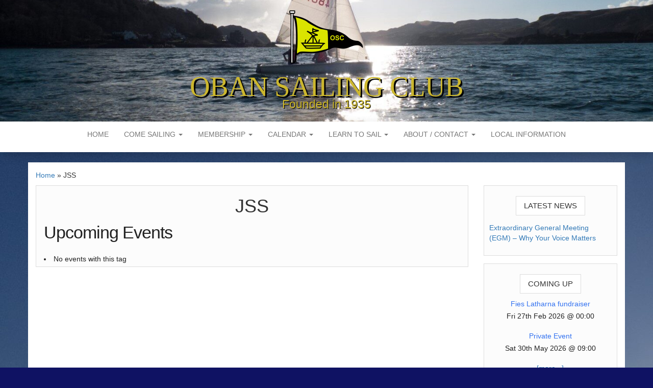

--- FILE ---
content_type: text/html; charset=UTF-8
request_url: https://www.obansailingclub.org/events/tags/jss/
body_size: 22697
content:
<!DOCTYPE html>
<html lang="en-GB">
	<head>
		<meta http-equiv="content-type" content="text/html; charset=UTF-8" />
		<meta http-equiv="X-UA-Compatible" content="IE=edge">
		<meta name="viewport" content="width=device-width, initial-scale=1">
		<link rel="pingback" href="https://www.obansailingclub.org/wp/xmlrpc.php" />
		<meta name='robots' content='index, follow, max-image-preview:large, max-snippet:-1, max-video-preview:-1' />

	<!-- This site is optimized with the Yoast SEO plugin v26.7 - https://yoast.com/wordpress/plugins/seo/ -->
	<title>JSS &#8211; Oban Sailing Club</title>
	<meta property="og:locale" content="en_GB" />
	<meta property="og:type" content="website" />
	<meta property="og:site_name" content="Oban Sailing Club" />
	<meta name="twitter:card" content="summary_large_image" />
	<meta name="twitter:site" content="@ObanClub" />
	<script type="application/ld+json" class="yoast-schema-graph">{"@context":"https://schema.org","@graph":[{"@type":"WebSite","@id":"http://www.obansailingclub.org/#website","url":"http://www.obansailingclub.org/","name":"Oban Sailing Club","description":"Founded in 1935","publisher":{"@id":"http://www.obansailingclub.org/#organization"},"potentialAction":[{"@type":"SearchAction","target":{"@type":"EntryPoint","urlTemplate":"http://www.obansailingclub.org/?s={search_term_string}"},"query-input":{"@type":"PropertyValueSpecification","valueRequired":true,"valueName":"search_term_string"}}],"inLanguage":"en-GB"},{"@type":"Organization","@id":"http://www.obansailingclub.org/#organization","name":"Oban Sailing Club","url":"http://www.obansailingclub.org/","logo":{"@type":"ImageObject","inLanguage":"en-GB","@id":"http://www.obansailingclub.org/#/schema/logo/image/","url":"https://i0.wp.com/www.obansailingclub.org/wp-content/uploads/2019/05/osc_flag2-e1558442020551.png?fit=698%2C698&ssl=1","contentUrl":"https://i0.wp.com/www.obansailingclub.org/wp-content/uploads/2019/05/osc_flag2-e1558442020551.png?fit=698%2C698&ssl=1","width":698,"height":698,"caption":"Oban Sailing Club"},"image":{"@id":"http://www.obansailingclub.org/#/schema/logo/image/"},"sameAs":["https://www.facebook.com/obansailingclub1935/","https://x.com/ObanClub","https://www.instagram.com/oban.sailing.club/"]}]}</script>
	<!-- / Yoast SEO plugin. -->


<link rel='dns-prefetch' href='//www.obansailingclub.org' />
<link rel='dns-prefetch' href='//js.stripe.com' />
<link rel='dns-prefetch' href='//maxcdn.bootstrapcdn.com' />
<link rel='dns-prefetch' href='//fonts.googleapis.com' />
<link rel="alternate" type="application/rss+xml" title="Oban Sailing Club &raquo; Feed" href="https://www.obansailingclub.org/feed/" />
<link rel="alternate" type="application/rss+xml" title="Oban Sailing Club &raquo; Comments Feed" href="https://www.obansailingclub.org/comments/feed/" />
<link rel="alternate" title="oEmbed (JSON)" type="application/json+oembed" href="https://www.obansailingclub.org/wp-json/oembed/1.0/embed?url" />
<link rel="alternate" title="oEmbed (XML)" type="text/xml+oembed" href="https://www.obansailingclub.org/wp-json/oembed/1.0/embed?url&#038;format=xml" />
<style id='wp-img-auto-sizes-contain-inline-css' type='text/css'>
img:is([sizes=auto i],[sizes^="auto," i]){contain-intrinsic-size:3000px 1500px}
/*# sourceURL=wp-img-auto-sizes-contain-inline-css */
</style>
<link rel='stylesheet' id='sbi_styles-css' href='https://www.obansailingclub.org/wp-content/plugins/instagram-feed/css/sbi-styles.min.css?ver=6.10.0' type='text/css' media='all' />
<style id='wp-emoji-styles-inline-css' type='text/css'>

	img.wp-smiley, img.emoji {
		display: inline !important;
		border: none !important;
		box-shadow: none !important;
		height: 1em !important;
		width: 1em !important;
		margin: 0 0.07em !important;
		vertical-align: -0.1em !important;
		background: none !important;
		padding: 0 !important;
	}
/*# sourceURL=wp-emoji-styles-inline-css */
</style>
<style id='wp-block-library-inline-css' type='text/css'>
:root{--wp-block-synced-color:#7a00df;--wp-block-synced-color--rgb:122,0,223;--wp-bound-block-color:var(--wp-block-synced-color);--wp-editor-canvas-background:#ddd;--wp-admin-theme-color:#007cba;--wp-admin-theme-color--rgb:0,124,186;--wp-admin-theme-color-darker-10:#006ba1;--wp-admin-theme-color-darker-10--rgb:0,107,160.5;--wp-admin-theme-color-darker-20:#005a87;--wp-admin-theme-color-darker-20--rgb:0,90,135;--wp-admin-border-width-focus:2px}@media (min-resolution:192dpi){:root{--wp-admin-border-width-focus:1.5px}}.wp-element-button{cursor:pointer}:root .has-very-light-gray-background-color{background-color:#eee}:root .has-very-dark-gray-background-color{background-color:#313131}:root .has-very-light-gray-color{color:#eee}:root .has-very-dark-gray-color{color:#313131}:root .has-vivid-green-cyan-to-vivid-cyan-blue-gradient-background{background:linear-gradient(135deg,#00d084,#0693e3)}:root .has-purple-crush-gradient-background{background:linear-gradient(135deg,#34e2e4,#4721fb 50%,#ab1dfe)}:root .has-hazy-dawn-gradient-background{background:linear-gradient(135deg,#faaca8,#dad0ec)}:root .has-subdued-olive-gradient-background{background:linear-gradient(135deg,#fafae1,#67a671)}:root .has-atomic-cream-gradient-background{background:linear-gradient(135deg,#fdd79a,#004a59)}:root .has-nightshade-gradient-background{background:linear-gradient(135deg,#330968,#31cdcf)}:root .has-midnight-gradient-background{background:linear-gradient(135deg,#020381,#2874fc)}:root{--wp--preset--font-size--normal:16px;--wp--preset--font-size--huge:42px}.has-regular-font-size{font-size:1em}.has-larger-font-size{font-size:2.625em}.has-normal-font-size{font-size:var(--wp--preset--font-size--normal)}.has-huge-font-size{font-size:var(--wp--preset--font-size--huge)}.has-text-align-center{text-align:center}.has-text-align-left{text-align:left}.has-text-align-right{text-align:right}.has-fit-text{white-space:nowrap!important}#end-resizable-editor-section{display:none}.aligncenter{clear:both}.items-justified-left{justify-content:flex-start}.items-justified-center{justify-content:center}.items-justified-right{justify-content:flex-end}.items-justified-space-between{justify-content:space-between}.screen-reader-text{border:0;clip-path:inset(50%);height:1px;margin:-1px;overflow:hidden;padding:0;position:absolute;width:1px;word-wrap:normal!important}.screen-reader-text:focus{background-color:#ddd;clip-path:none;color:#444;display:block;font-size:1em;height:auto;left:5px;line-height:normal;padding:15px 23px 14px;text-decoration:none;top:5px;width:auto;z-index:100000}html :where(.has-border-color){border-style:solid}html :where([style*=border-top-color]){border-top-style:solid}html :where([style*=border-right-color]){border-right-style:solid}html :where([style*=border-bottom-color]){border-bottom-style:solid}html :where([style*=border-left-color]){border-left-style:solid}html :where([style*=border-width]){border-style:solid}html :where([style*=border-top-width]){border-top-style:solid}html :where([style*=border-right-width]){border-right-style:solid}html :where([style*=border-bottom-width]){border-bottom-style:solid}html :where([style*=border-left-width]){border-left-style:solid}html :where(img[class*=wp-image-]){height:auto;max-width:100%}:where(figure){margin:0 0 1em}html :where(.is-position-sticky){--wp-admin--admin-bar--position-offset:var(--wp-admin--admin-bar--height,0px)}@media screen and (max-width:600px){html :where(.is-position-sticky){--wp-admin--admin-bar--position-offset:0px}}

/*# sourceURL=wp-block-library-inline-css */
</style><style id='wp-block-heading-inline-css' type='text/css'>
h1:where(.wp-block-heading).has-background,h2:where(.wp-block-heading).has-background,h3:where(.wp-block-heading).has-background,h4:where(.wp-block-heading).has-background,h5:where(.wp-block-heading).has-background,h6:where(.wp-block-heading).has-background{padding:1.25em 2.375em}h1.has-text-align-left[style*=writing-mode]:where([style*=vertical-lr]),h1.has-text-align-right[style*=writing-mode]:where([style*=vertical-rl]),h2.has-text-align-left[style*=writing-mode]:where([style*=vertical-lr]),h2.has-text-align-right[style*=writing-mode]:where([style*=vertical-rl]),h3.has-text-align-left[style*=writing-mode]:where([style*=vertical-lr]),h3.has-text-align-right[style*=writing-mode]:where([style*=vertical-rl]),h4.has-text-align-left[style*=writing-mode]:where([style*=vertical-lr]),h4.has-text-align-right[style*=writing-mode]:where([style*=vertical-rl]),h5.has-text-align-left[style*=writing-mode]:where([style*=vertical-lr]),h5.has-text-align-right[style*=writing-mode]:where([style*=vertical-rl]),h6.has-text-align-left[style*=writing-mode]:where([style*=vertical-lr]),h6.has-text-align-right[style*=writing-mode]:where([style*=vertical-rl]){rotate:180deg}
/*# sourceURL=https://www.obansailingclub.org/wp/wp-includes/blocks/heading/style.min.css */
</style>
<link rel='stylesheet' id='wc-blocks-style-css' href='https://www.obansailingclub.org/wp-content/plugins/woocommerce/assets/client/blocks/wc-blocks.css?ver=wc-10.4.3' type='text/css' media='all' />
<style id='global-styles-inline-css' type='text/css'>
:root{--wp--preset--aspect-ratio--square: 1;--wp--preset--aspect-ratio--4-3: 4/3;--wp--preset--aspect-ratio--3-4: 3/4;--wp--preset--aspect-ratio--3-2: 3/2;--wp--preset--aspect-ratio--2-3: 2/3;--wp--preset--aspect-ratio--16-9: 16/9;--wp--preset--aspect-ratio--9-16: 9/16;--wp--preset--color--black: #000000;--wp--preset--color--cyan-bluish-gray: #abb8c3;--wp--preset--color--white: #ffffff;--wp--preset--color--pale-pink: #f78da7;--wp--preset--color--vivid-red: #cf2e2e;--wp--preset--color--luminous-vivid-orange: #ff6900;--wp--preset--color--luminous-vivid-amber: #fcb900;--wp--preset--color--light-green-cyan: #7bdcb5;--wp--preset--color--vivid-green-cyan: #00d084;--wp--preset--color--pale-cyan-blue: #8ed1fc;--wp--preset--color--vivid-cyan-blue: #0693e3;--wp--preset--color--vivid-purple: #9b51e0;--wp--preset--gradient--vivid-cyan-blue-to-vivid-purple: linear-gradient(135deg,rgb(6,147,227) 0%,rgb(155,81,224) 100%);--wp--preset--gradient--light-green-cyan-to-vivid-green-cyan: linear-gradient(135deg,rgb(122,220,180) 0%,rgb(0,208,130) 100%);--wp--preset--gradient--luminous-vivid-amber-to-luminous-vivid-orange: linear-gradient(135deg,rgb(252,185,0) 0%,rgb(255,105,0) 100%);--wp--preset--gradient--luminous-vivid-orange-to-vivid-red: linear-gradient(135deg,rgb(255,105,0) 0%,rgb(207,46,46) 100%);--wp--preset--gradient--very-light-gray-to-cyan-bluish-gray: linear-gradient(135deg,rgb(238,238,238) 0%,rgb(169,184,195) 100%);--wp--preset--gradient--cool-to-warm-spectrum: linear-gradient(135deg,rgb(74,234,220) 0%,rgb(151,120,209) 20%,rgb(207,42,186) 40%,rgb(238,44,130) 60%,rgb(251,105,98) 80%,rgb(254,248,76) 100%);--wp--preset--gradient--blush-light-purple: linear-gradient(135deg,rgb(255,206,236) 0%,rgb(152,150,240) 100%);--wp--preset--gradient--blush-bordeaux: linear-gradient(135deg,rgb(254,205,165) 0%,rgb(254,45,45) 50%,rgb(107,0,62) 100%);--wp--preset--gradient--luminous-dusk: linear-gradient(135deg,rgb(255,203,112) 0%,rgb(199,81,192) 50%,rgb(65,88,208) 100%);--wp--preset--gradient--pale-ocean: linear-gradient(135deg,rgb(255,245,203) 0%,rgb(182,227,212) 50%,rgb(51,167,181) 100%);--wp--preset--gradient--electric-grass: linear-gradient(135deg,rgb(202,248,128) 0%,rgb(113,206,126) 100%);--wp--preset--gradient--midnight: linear-gradient(135deg,rgb(2,3,129) 0%,rgb(40,116,252) 100%);--wp--preset--font-size--small: 13px;--wp--preset--font-size--medium: 20px;--wp--preset--font-size--large: 36px;--wp--preset--font-size--x-large: 42px;--wp--preset--spacing--20: 0.44rem;--wp--preset--spacing--30: 0.67rem;--wp--preset--spacing--40: 1rem;--wp--preset--spacing--50: 1.5rem;--wp--preset--spacing--60: 2.25rem;--wp--preset--spacing--70: 3.38rem;--wp--preset--spacing--80: 5.06rem;--wp--preset--shadow--natural: 6px 6px 9px rgba(0, 0, 0, 0.2);--wp--preset--shadow--deep: 12px 12px 50px rgba(0, 0, 0, 0.4);--wp--preset--shadow--sharp: 6px 6px 0px rgba(0, 0, 0, 0.2);--wp--preset--shadow--outlined: 6px 6px 0px -3px rgb(255, 255, 255), 6px 6px rgb(0, 0, 0);--wp--preset--shadow--crisp: 6px 6px 0px rgb(0, 0, 0);}:where(.is-layout-flex){gap: 0.5em;}:where(.is-layout-grid){gap: 0.5em;}body .is-layout-flex{display: flex;}.is-layout-flex{flex-wrap: wrap;align-items: center;}.is-layout-flex > :is(*, div){margin: 0;}body .is-layout-grid{display: grid;}.is-layout-grid > :is(*, div){margin: 0;}:where(.wp-block-columns.is-layout-flex){gap: 2em;}:where(.wp-block-columns.is-layout-grid){gap: 2em;}:where(.wp-block-post-template.is-layout-flex){gap: 1.25em;}:where(.wp-block-post-template.is-layout-grid){gap: 1.25em;}.has-black-color{color: var(--wp--preset--color--black) !important;}.has-cyan-bluish-gray-color{color: var(--wp--preset--color--cyan-bluish-gray) !important;}.has-white-color{color: var(--wp--preset--color--white) !important;}.has-pale-pink-color{color: var(--wp--preset--color--pale-pink) !important;}.has-vivid-red-color{color: var(--wp--preset--color--vivid-red) !important;}.has-luminous-vivid-orange-color{color: var(--wp--preset--color--luminous-vivid-orange) !important;}.has-luminous-vivid-amber-color{color: var(--wp--preset--color--luminous-vivid-amber) !important;}.has-light-green-cyan-color{color: var(--wp--preset--color--light-green-cyan) !important;}.has-vivid-green-cyan-color{color: var(--wp--preset--color--vivid-green-cyan) !important;}.has-pale-cyan-blue-color{color: var(--wp--preset--color--pale-cyan-blue) !important;}.has-vivid-cyan-blue-color{color: var(--wp--preset--color--vivid-cyan-blue) !important;}.has-vivid-purple-color{color: var(--wp--preset--color--vivid-purple) !important;}.has-black-background-color{background-color: var(--wp--preset--color--black) !important;}.has-cyan-bluish-gray-background-color{background-color: var(--wp--preset--color--cyan-bluish-gray) !important;}.has-white-background-color{background-color: var(--wp--preset--color--white) !important;}.has-pale-pink-background-color{background-color: var(--wp--preset--color--pale-pink) !important;}.has-vivid-red-background-color{background-color: var(--wp--preset--color--vivid-red) !important;}.has-luminous-vivid-orange-background-color{background-color: var(--wp--preset--color--luminous-vivid-orange) !important;}.has-luminous-vivid-amber-background-color{background-color: var(--wp--preset--color--luminous-vivid-amber) !important;}.has-light-green-cyan-background-color{background-color: var(--wp--preset--color--light-green-cyan) !important;}.has-vivid-green-cyan-background-color{background-color: var(--wp--preset--color--vivid-green-cyan) !important;}.has-pale-cyan-blue-background-color{background-color: var(--wp--preset--color--pale-cyan-blue) !important;}.has-vivid-cyan-blue-background-color{background-color: var(--wp--preset--color--vivid-cyan-blue) !important;}.has-vivid-purple-background-color{background-color: var(--wp--preset--color--vivid-purple) !important;}.has-black-border-color{border-color: var(--wp--preset--color--black) !important;}.has-cyan-bluish-gray-border-color{border-color: var(--wp--preset--color--cyan-bluish-gray) !important;}.has-white-border-color{border-color: var(--wp--preset--color--white) !important;}.has-pale-pink-border-color{border-color: var(--wp--preset--color--pale-pink) !important;}.has-vivid-red-border-color{border-color: var(--wp--preset--color--vivid-red) !important;}.has-luminous-vivid-orange-border-color{border-color: var(--wp--preset--color--luminous-vivid-orange) !important;}.has-luminous-vivid-amber-border-color{border-color: var(--wp--preset--color--luminous-vivid-amber) !important;}.has-light-green-cyan-border-color{border-color: var(--wp--preset--color--light-green-cyan) !important;}.has-vivid-green-cyan-border-color{border-color: var(--wp--preset--color--vivid-green-cyan) !important;}.has-pale-cyan-blue-border-color{border-color: var(--wp--preset--color--pale-cyan-blue) !important;}.has-vivid-cyan-blue-border-color{border-color: var(--wp--preset--color--vivid-cyan-blue) !important;}.has-vivid-purple-border-color{border-color: var(--wp--preset--color--vivid-purple) !important;}.has-vivid-cyan-blue-to-vivid-purple-gradient-background{background: var(--wp--preset--gradient--vivid-cyan-blue-to-vivid-purple) !important;}.has-light-green-cyan-to-vivid-green-cyan-gradient-background{background: var(--wp--preset--gradient--light-green-cyan-to-vivid-green-cyan) !important;}.has-luminous-vivid-amber-to-luminous-vivid-orange-gradient-background{background: var(--wp--preset--gradient--luminous-vivid-amber-to-luminous-vivid-orange) !important;}.has-luminous-vivid-orange-to-vivid-red-gradient-background{background: var(--wp--preset--gradient--luminous-vivid-orange-to-vivid-red) !important;}.has-very-light-gray-to-cyan-bluish-gray-gradient-background{background: var(--wp--preset--gradient--very-light-gray-to-cyan-bluish-gray) !important;}.has-cool-to-warm-spectrum-gradient-background{background: var(--wp--preset--gradient--cool-to-warm-spectrum) !important;}.has-blush-light-purple-gradient-background{background: var(--wp--preset--gradient--blush-light-purple) !important;}.has-blush-bordeaux-gradient-background{background: var(--wp--preset--gradient--blush-bordeaux) !important;}.has-luminous-dusk-gradient-background{background: var(--wp--preset--gradient--luminous-dusk) !important;}.has-pale-ocean-gradient-background{background: var(--wp--preset--gradient--pale-ocean) !important;}.has-electric-grass-gradient-background{background: var(--wp--preset--gradient--electric-grass) !important;}.has-midnight-gradient-background{background: var(--wp--preset--gradient--midnight) !important;}.has-small-font-size{font-size: var(--wp--preset--font-size--small) !important;}.has-medium-font-size{font-size: var(--wp--preset--font-size--medium) !important;}.has-large-font-size{font-size: var(--wp--preset--font-size--large) !important;}.has-x-large-font-size{font-size: var(--wp--preset--font-size--x-large) !important;}
/*# sourceURL=global-styles-inline-css */
</style>

<style id='classic-theme-styles-inline-css' type='text/css'>
/*! This file is auto-generated */
.wp-block-button__link{color:#fff;background-color:#32373c;border-radius:9999px;box-shadow:none;text-decoration:none;padding:calc(.667em + 2px) calc(1.333em + 2px);font-size:1.125em}.wp-block-file__button{background:#32373c;color:#fff;text-decoration:none}
/*# sourceURL=/wp-includes/css/classic-themes.min.css */
</style>
<link rel='stylesheet' id='events-manager-css' href='https://www.obansailingclub.org/wp-content/plugins/events-manager/includes/css/events-manager.css?ver=6.6.4.4' type='text/css' media='all' />
<style id='events-manager-inline-css' type='text/css'>
body .em { --font-family : inherit; --font-weight : inherit; --font-size : 1em; --line-height : inherit; }
/*# sourceURL=events-manager-inline-css */
</style>
<link rel='stylesheet' id='events-manager-pro-css' href='https://www.obansailingclub.org/wp-content/plugins/events-manager-pro/includes/css/events-manager-pro.css?ver=3.4.1' type='text/css' media='all' />
<link rel='stylesheet' id='thumbs_rating_styles-css' href='https://www.obansailingclub.org/wp-content/plugins/link-library/upvote-downvote/css/style.css?ver=1.0.0' type='text/css' media='all' />
<link rel='stylesheet' id='ub-extension-style-css-css' href='https://www.obansailingclub.org/wp-content/plugins/ultimate-blocks/src/extensions/style.css?ver=6.9' type='text/css' media='all' />
<link rel='stylesheet' id='woocommerce-layout-css' href='https://www.obansailingclub.org/wp-content/plugins/woocommerce/assets/css/woocommerce-layout.css?ver=10.4.3' type='text/css' media='all' />
<style id='woocommerce-layout-inline-css' type='text/css'>

	.infinite-scroll .woocommerce-pagination {
		display: none;
	}
/*# sourceURL=woocommerce-layout-inline-css */
</style>
<link rel='stylesheet' id='woocommerce-smallscreen-css' href='https://www.obansailingclub.org/wp-content/plugins/woocommerce/assets/css/woocommerce-smallscreen.css?ver=10.4.3' type='text/css' media='only screen and (max-width: 768px)' />
<link rel='stylesheet' id='woocommerce-general-css' href='https://www.obansailingclub.org/wp-content/plugins/woocommerce/assets/css/woocommerce.css?ver=10.4.3' type='text/css' media='all' />
<style id='woocommerce-inline-inline-css' type='text/css'>
.woocommerce form .form-row .required { visibility: visible; }
/*# sourceURL=woocommerce-inline-inline-css */
</style>
<link rel='stylesheet' id='cff-css' href='https://www.obansailingclub.org/wp-content/plugins/custom-facebook-feed/assets/css/cff-style.min.css?ver=4.3.4' type='text/css' media='all' />
<link rel='stylesheet' id='sb-font-awesome-css' href='https://maxcdn.bootstrapcdn.com/font-awesome/4.7.0/css/font-awesome.min.css?ver=6.9' type='text/css' media='all' />
<link rel='stylesheet' id='wp-fullcalendar-css' href='https://www.obansailingclub.org/wp-content/plugins/wp-fullcalendar/includes/css/main.css?ver=1.6' type='text/css' media='all' />
<link rel='stylesheet' id='wp-fullcalendar-tippy-light-css' href='https://www.obansailingclub.org/wp-content/plugins/wp-fullcalendar/includes/css/tippy/light.css?ver=1.6' type='text/css' media='all' />
<link rel='stylesheet' id='jquery-ui-css' href='https://www.obansailingclub.org/wp-content/plugins/wp-fullcalendar/includes/css/jquery-ui/ui-lightness/jquery-ui.min.css?ver=1.6' type='text/css' media='all' />
<link rel='stylesheet' id='jquery-ui-theme-css' href='https://www.obansailingclub.org/wp-content/plugins/wp-fullcalendar/includes/css/jquery-ui/ui-lightness/theme.css?ver=1.6' type='text/css' media='all' />
<link rel='stylesheet' id='head-blog-css' href='https://www.obansailingclub.org/wp-content/themes/head-blog/style.css?ver=6.9' type='text/css' media='all' />
<link rel='stylesheet' id='head-blog-child-css' href='https://www.obansailingclub.org/wp-content/themes/head-blog-child/style.css?ver=1.0.0' type='text/css' media='all' />
<link rel='stylesheet' id='simple-line-icons-css' href='https://www.obansailingclub.org/wp-content/themes/head-blog-child/fonts/simple-line-icons.css?ver=1.0.0' type='text/css' media='all' />
<link rel='stylesheet' id='head-blog-fonts-css' href='https://fonts.googleapis.com/css?family=Raleway%3A300%2C400%2C700&#038;subset=latin-ext' type='text/css' media='all' />
<link rel='stylesheet' id='bootstrap-css' href='https://www.obansailingclub.org/wp-content/themes/head-blog/css/bootstrap.css?ver=3.3.7' type='text/css' media='all' />
<link rel='stylesheet' id='head-blog-stylesheet-css' href='https://www.obansailingclub.org/wp-content/themes/head-blog-child/style.css?ver=1.0.9' type='text/css' media='all' />
<link rel='stylesheet' id='font-awesome-css' href='https://www.obansailingclub.org/wp-content/themes/head-blog/css/font-awesome.min.css?ver=4.7.0' type='text/css' media='all' />
<link rel='stylesheet' id='wpc-filter-everything-css' href='https://www.obansailingclub.org/wp-content/plugins/filter-everything-pro/assets/css/filter-everything.min.css?ver=1.6.5' type='text/css' media='all' />
<link rel='stylesheet' id='wpc-filter-everything-custom-css' href='https://www.obansailingclub.org/wp-content/uploads/cache/filter-everything/f1b441e5481048d7bfe1df722d037d34.css?ver=6.9' type='text/css' media='all' />
<script type="text/javascript" src="https://www.obansailingclub.org/wp/wp-includes/js/jquery/jquery.min.js?ver=3.7.1" id="jquery-core-js"></script>
<script type="text/javascript" src="https://www.obansailingclub.org/wp/wp-includes/js/jquery/jquery-migrate.min.js?ver=3.4.1" id="jquery-migrate-js"></script>
<script type="text/javascript" src="https://www.obansailingclub.org/wp/wp-includes/js/jquery/ui/core.min.js?ver=1.13.3" id="jquery-ui-core-js"></script>
<script type="text/javascript" src="https://www.obansailingclub.org/wp/wp-includes/js/jquery/ui/mouse.min.js?ver=1.13.3" id="jquery-ui-mouse-js"></script>
<script type="text/javascript" src="https://www.obansailingclub.org/wp/wp-includes/js/jquery/ui/sortable.min.js?ver=1.13.3" id="jquery-ui-sortable-js"></script>
<script type="text/javascript" src="https://www.obansailingclub.org/wp/wp-includes/js/jquery/ui/datepicker.min.js?ver=1.13.3" id="jquery-ui-datepicker-js"></script>
<script type="text/javascript" id="jquery-ui-datepicker-js-after">
/* <![CDATA[ */
jQuery(function(jQuery){jQuery.datepicker.setDefaults({"closeText":"Close","currentText":"Today","monthNames":["January","February","March","April","May","June","July","August","September","October","November","December"],"monthNamesShort":["Jan","Feb","Mar","Apr","May","Jun","Jul","Aug","Sep","Oct","Nov","Dec"],"nextText":"Next","prevText":"Previous","dayNames":["Sunday","Monday","Tuesday","Wednesday","Thursday","Friday","Saturday"],"dayNamesShort":["Sun","Mon","Tue","Wed","Thu","Fri","Sat"],"dayNamesMin":["S","M","T","W","T","F","S"],"dateFormat":"MM d, yy","firstDay":1,"isRTL":false});});
//# sourceURL=jquery-ui-datepicker-js-after
/* ]]> */
</script>
<script type="text/javascript" src="https://www.obansailingclub.org/wp/wp-includes/js/jquery/ui/resizable.min.js?ver=1.13.3" id="jquery-ui-resizable-js"></script>
<script type="text/javascript" src="https://www.obansailingclub.org/wp/wp-includes/js/jquery/ui/draggable.min.js?ver=1.13.3" id="jquery-ui-draggable-js"></script>
<script type="text/javascript" src="https://www.obansailingclub.org/wp/wp-includes/js/jquery/ui/controlgroup.min.js?ver=1.13.3" id="jquery-ui-controlgroup-js"></script>
<script type="text/javascript" src="https://www.obansailingclub.org/wp/wp-includes/js/jquery/ui/checkboxradio.min.js?ver=1.13.3" id="jquery-ui-checkboxradio-js"></script>
<script type="text/javascript" src="https://www.obansailingclub.org/wp/wp-includes/js/jquery/ui/button.min.js?ver=1.13.3" id="jquery-ui-button-js"></script>
<script type="text/javascript" src="https://www.obansailingclub.org/wp/wp-includes/js/jquery/ui/dialog.min.js?ver=1.13.3" id="jquery-ui-dialog-js"></script>
<script type="text/javascript" id="events-manager-js-extra">
/* <![CDATA[ */
var EM = {"ajaxurl":"https://www.obansailingclub.org/wp/wp-admin/admin-ajax.php","locationajaxurl":"https://www.obansailingclub.org/wp/wp-admin/admin-ajax.php?action=locations_search","firstDay":"1","locale":"en","dateFormat":"yy-mm-dd","ui_css":"https://www.obansailingclub.org/wp-content/plugins/events-manager/includes/css/jquery-ui/build.min.css","show24hours":"1","is_ssl":"1","autocomplete_limit":"10","calendar":{"breakpoints":{"small":560,"medium":908,"large":false}},"phone":"","datepicker":{"format":"d/m/Y","firstDay":"1","locale":"en"},"search":{"breakpoints":{"small":650,"medium":850,"full":false}},"url":"https://www.obansailingclub.org/wp-content/plugins/events-manager","assets":{"input.em-uploader":{"js":{"em-uploader":{"url":"https://www.obansailingclub.org/wp-content/plugins/events-manager/includes/js/em-uploader.js","required":true,"event":"em_uploader_ready"}}}},"bookingInProgress":"Please wait while the booking is being submitted.","tickets_save":"Save Ticket","bookingajaxurl":"https://www.obansailingclub.org/wp/wp-admin/admin-ajax.php","bookings_export_save":"Export Bookings","bookings_settings_save":"Save Settings","booking_delete":"Are you sure you want to delete?","booking_offset":"30","bookings":{"submit_button":{"text":{"default":"Send your booking","free":"Send your booking","payment":"Send your booking","processing":"Processing ..."}},"update_listener":""},"bb_full":"Sold Out","bb_book":"Book Now","bb_booking":"Booking...","bb_booked":"Booking Submitted","bb_error":"Booking Error. Try again?","bb_cancel":"Cancel","bb_canceling":"Canceling...","bb_cancelled":"Cancelled","bb_cancel_error":"Cancellation Error. Try again?","txt_search":"Search","txt_searching":"Searching...","txt_loading":"Loading...","event_detach_warning":"Are you sure you want to detach this event? By doing so, this event will be independent of the recurring set of events.","delete_recurrence_warning":"Are you sure you want to delete all recurrences of this event? All events will be moved to trash.","disable_bookings_warning":"Are you sure you want to disable bookings? If you do this and save, you will lose all previous bookings. If you wish to prevent further bookings, reduce the number of spaces available to the amount of bookings you currently have","booking_warning_cancel":"Are you sure you want to cancel your booking?","cache":"1","api_nonce":"5bab6cf24c","attendance_api_url":"https://www.obansailingclub.org/wp-json/events-manager/v1/attendance"};
//# sourceURL=events-manager-js-extra
/* ]]> */
</script>
<script type="text/javascript" src="https://www.obansailingclub.org/wp-content/plugins/events-manager/includes/js/events-manager.js?ver=6.6.4.4" id="events-manager-js"></script>
<script type="text/javascript" src="https://www.obansailingclub.org/wp-content/plugins/events-manager-pro/includes/js/events-manager-pro.js?ver=3.4.1" id="events-manager-pro-js"></script>
<script type="text/javascript" id="thumbs_rating_scripts-js-extra">
/* <![CDATA[ */
var thumbs_rating_ajax = {"ajax_url":"https://www.obansailingclub.org/wp/wp-admin/admin-ajax.php","nonce":"4b8b6f3993"};
//# sourceURL=thumbs_rating_scripts-js-extra
/* ]]> */
</script>
<script type="text/javascript" src="https://www.obansailingclub.org/wp-content/plugins/link-library/upvote-downvote/js/general.js?ver=4.0.1" id="thumbs_rating_scripts-js"></script>
<script type="text/javascript" id="osc-filtered-ical-js-extra">
/* <![CDATA[ */
var scriptParams = {"homeurl":"https://www.obansailingclub.org","webcalurl":"webcal://www.obansailingclub.org"};
//# sourceURL=osc-filtered-ical-js-extra
/* ]]> */
</script>
<script type="text/javascript" src="https://www.obansailingclub.org/wp-content/plugins/osc-filter-events//js/filtered-ical.js?ver=6.9" id="osc-filtered-ical-js"></script>
<script type="text/javascript" id="osc-filtered-pdf-js-extra">
/* <![CDATA[ */
var scriptParamsPDF = {"homeurl":"https://www.obansailingclub.org","pdfname":"OSC-Events.pdf"};
//# sourceURL=osc-filtered-pdf-js-extra
/* ]]> */
</script>
<script type="text/javascript" src="https://www.obansailingclub.org/wp-content/plugins/osc-filter-events//js/filtered-pdf.js?ver=6.9" id="osc-filtered-pdf-js"></script>
<script type="text/javascript" src="https://www.obansailingclub.org/wp-content/plugins/woocommerce/assets/js/jquery-blockui/jquery.blockUI.min.js?ver=2.7.0-wc.10.4.3" id="wc-jquery-blockui-js" defer="defer" data-wp-strategy="defer"></script>
<script type="text/javascript" id="wc-add-to-cart-js-extra">
/* <![CDATA[ */
var wc_add_to_cart_params = {"ajax_url":"/wp/wp-admin/admin-ajax.php","wc_ajax_url":"/?wc-ajax=%%endpoint%%","i18n_view_cart":"View basket","cart_url":"https://www.obansailingclub.org/cart/","is_cart":"","cart_redirect_after_add":"no"};
//# sourceURL=wc-add-to-cart-js-extra
/* ]]> */
</script>
<script type="text/javascript" src="https://www.obansailingclub.org/wp-content/plugins/woocommerce/assets/js/frontend/add-to-cart.min.js?ver=10.4.3" id="wc-add-to-cart-js" defer="defer" data-wp-strategy="defer"></script>
<script type="text/javascript" src="https://www.obansailingclub.org/wp-content/plugins/woocommerce/assets/js/js-cookie/js.cookie.min.js?ver=2.1.4-wc.10.4.3" id="wc-js-cookie-js" defer="defer" data-wp-strategy="defer"></script>
<script type="text/javascript" id="woocommerce-js-extra">
/* <![CDATA[ */
var woocommerce_params = {"ajax_url":"/wp/wp-admin/admin-ajax.php","wc_ajax_url":"/?wc-ajax=%%endpoint%%","i18n_password_show":"Show password","i18n_password_hide":"Hide password"};
//# sourceURL=woocommerce-js-extra
/* ]]> */
</script>
<script type="text/javascript" src="https://www.obansailingclub.org/wp-content/plugins/woocommerce/assets/js/frontend/woocommerce.min.js?ver=10.4.3" id="woocommerce-js" defer="defer" data-wp-strategy="defer"></script>
<script type="text/javascript" src="https://js.stripe.com/v3/?ver=6.9" id="stripe-v3-js"></script>
<script type="text/javascript" src="https://www.obansailingclub.org/wp/wp-includes/js/jquery/ui/menu.min.js?ver=1.13.3" id="jquery-ui-menu-js"></script>
<script type="text/javascript" src="https://www.obansailingclub.org/wp/wp-includes/js/jquery/ui/selectmenu.min.js?ver=1.13.3" id="jquery-ui-selectmenu-js"></script>
<script type="text/javascript" src="https://www.obansailingclub.org/wp/wp-includes/js/jquery/ui/tooltip.min.js?ver=1.13.3" id="jquery-ui-tooltip-js"></script>
<script type="text/javascript" src="https://www.obansailingclub.org/wp/wp-includes/js/dist/vendor/moment.min.js?ver=2.30.1" id="moment-js"></script>
<script type="text/javascript" id="moment-js-after">
/* <![CDATA[ */
moment.updateLocale( 'en_GB', {"months":["January","February","March","April","May","June","July","August","September","October","November","December"],"monthsShort":["Jan","Feb","Mar","Apr","May","Jun","Jul","Aug","Sep","Oct","Nov","Dec"],"weekdays":["Sunday","Monday","Tuesday","Wednesday","Thursday","Friday","Saturday"],"weekdaysShort":["Sun","Mon","Tue","Wed","Thu","Fri","Sat"],"week":{"dow":1},"longDateFormat":{"LT":"g:i a","LTS":null,"L":null,"LL":"F j, Y","LLL":"j F Y H:i","LLLL":null}} );
//# sourceURL=moment-js-after
/* ]]> */
</script>
<script type="text/javascript" id="wp-fullcalendar-js-extra">
/* <![CDATA[ */
var WPFC = {"ajaxurl":"https://www.obansailingclub.org/wp/wp-admin/admin-ajax.php?action=WP_FullCalendar","firstDay":"1","wpfc_theme":"jquery-ui","wpfc_limit":"3","wpfc_limit_txt":"more ...","timeFormat":"h(:mm)A","defaultView":"month","weekends":"true","header":{"left":"prev,next today","center":"title","right":"month,basicWeek,basicDay"},"wpfc_qtips":"1","tippy_theme":"light-border","tippy_placement":"auto","tippy_loading":"Loading..."};
//# sourceURL=wp-fullcalendar-js-extra
/* ]]> */
</script>
<script type="text/javascript" src="https://www.obansailingclub.org/wp-content/plugins/wp-fullcalendar/includes/js/main.js?ver=1.6" id="wp-fullcalendar-js"></script>
<link rel="https://api.w.org/" href="https://www.obansailingclub.org/wp-json/" /><link rel="alternate" title="JSON" type="application/json" href="https://www.obansailingclub.org/wp-json/wp/v2/posts/0" /><link rel="EditURI" type="application/rsd+xml" title="RSD" href="https://www.obansailingclub.org/wp/xmlrpc.php?rsd" />
<meta name="generator" content="WordPress 6.9" />
<meta name="generator" content="WooCommerce 10.4.3" />
    <script type="text/javascript">

        jQuery(document).ready(function($){
            // set default booking country to local
            $('[name=dbem_country]').val('GB');

        });


    </script>
    
	<style></style>

			<style type="text/css">
			.em-coupon-code-fields {
				margin-bottom: 15px;
			}
			.em .em-coupon-code-fields div.input-wrap.em-coupon-code-wrap {
				margin-bottom: 0 !important;
			}
			input.em-coupon-code.loading {
				background: var(--icon-spinner) calc(100% - 10px) 50% no-repeat !important;
				background-size: 22px !important;
			}
			.em-coupon-message { display:inline-block; margin: 0; }
			.em-coupon-success { color:green;; margin: 7px 5px; }
			.em-coupon-error { color:red; }
			.em-cart-coupons-form .em-coupon-message{ margin:0 20px 0 0; }
			.em-coupon-error .em-icon {
				background-color: red;
				-webkit-mask-image: var(--icon-cross-circle);
				mask-image: var(--icon-cross-circle);
			}
			.em-coupon-success .em-icon {
				background-color: green;
				-webkit-mask-image: var(--icon-checkmark-circle);
				mask-image: var(--icon-checkmark-circle);
			}
		</style>
			<noscript><style>.woocommerce-product-gallery{ opacity: 1 !important; }</style></noscript>
		<style id="twentyseventeen-custom-header-styles" type="text/css">
			h1.site-title a, 
		.site-title a, 
		h1.site-title, 
		.site-title,
		.site-description
		{
			color: #ccb72e;
		}
		</style>
	<style type="text/css" id="custom-background-css">
body.custom-background { background-color: #0f1263; background-image: url("https://www.obansailingclub.org/wp-content/uploads/2019/12/20190513_194752-scaled.jpg"); background-position: left top; background-size: auto; background-repeat: repeat; background-attachment: scroll; }
</style>
	<link rel="icon" href="https://www.obansailingclub.org/wp-content/uploads/2019/05/cropped-osc_flagxcf-1-e1558441849546-32x32.png" sizes="32x32" />
<link rel="icon" href="https://www.obansailingclub.org/wp-content/uploads/2019/05/cropped-osc_flagxcf-1-e1558441849546-192x192.png" sizes="192x192" />
<link rel="apple-touch-icon" href="https://www.obansailingclub.org/wp-content/uploads/2019/05/cropped-osc_flagxcf-1-e1558441849546-180x180.png" />
<meta name="msapplication-TileImage" content="https://www.obansailingclub.org/wp-content/uploads/2019/05/cropped-osc_flagxcf-1-e1558441849546-270x270.png" />
		<style type="text/css" id="wp-custom-css">
			/* tables */
.wp-block-table {
	  border: 1px solid black;
}
.wp-block-table td{
	border: 1px solid black;
	padding-left:3px;
}
.wp-block-table.is-style-stripes {
    border-color: black; 
}

/* events list */
.css-booking {
	text-align:left;
	border:1px solid grey;
	padding-left:7px;
}

/* events listings per cat*/
.css-events-list{
	text-align:left;
	border:1px solid #dcdcdc;
	padding-left:10px;
	padding-right:10px;
	/*margin-top:10px;*/
	background: #f9f9f9;
}

.css-events-list tr{
	border:1px solid grey;
	padding-left:7px;
	padding-right:7px;
	background:white
}
.css-events-list tr:hover{
	background-color:#ededa8;
}

.css-events-list th{
	background-color:#F5F5F5;
	border:1px solid black;
	padding-left:7px;
	padding-right:7px;
	width:15%;
	text-align:center;
}

/* time col */
th.event-time{
	padding-left:7px;
	width:10% !important
}

.css-events-list td{
	border:1px solid black;
	
}

.css-booking {
	text-align:left;
	border:1px solid grey;
	padding-left:7px;
}

/* woocommerce stripe payment icons */
label {
	display:block;
}

/* event filter search */
.wpc-inner-widget-chips-wrapper {
	background:#f9f9f9;
}

.wpc-filters-widget-top-container:before{
height:0px;
}

/* event search result category */
ul.event-categories {
	padding-inline-start:0px;
	list-style-type:none;
	margin-bottom:2px
}

.wpc-filter-title {
	justify-content:center;
}
.widget-title:after {
	display:none
}

.widget_wpc_filters_widget {
	margin-bottom:0px;
}
/* fix event search table */
.wp-block-column {
    flex-grow: 1;
    min-width: 0;
    word-break:normal ;
    overflow-wrap: break-word;
}

/* minimise various margins */
.single-wrap{
	padding:0px 15px
}

hr {
	margin-bottom:15px;
	margin-top:10px;
}

h2{
	margin-top:10px;
	margin-bottom:10px;
}
h3{
	margin-top:15px;
}

.widget{
	padding:10px;
}
.widget-title{
	margin-top:none !important;
}

/* centre Coming Up widget*/
.widget_em_widget > ul {
	text-align:center;
	padding:0px !important;
}
.widget_em_widget li > ul {
	padding-left:0px;
}

/* event list category*/
.event-categories > li{
	text-align:center;
}

td.event-list-description{
	text-align:center;
}

td.event-list-time{
	padding-left:9px!important;
}




/* Events Download button via plugin */
.download-row{
display: flex;
  
  justify-content: center;
	margin-bottom:4px
	
}
.dropdown-menu.event-downloads{
	margin:0px;
	z-index:10000;
}

 .open > .dropdown-menu {
    display: block;
}

/*em6 whats on widget */
/* remove bullets, shrink gap*/
.em.pixelbones ul {
    list-style: none !important;
	margin-bottom:10px !important;
}

.em.em-list-widget {
	gap:0px;
	list-style:none;
	text-align:center;
}


/* bl**dy EMv6 changes! 
.em.em-calendar.size-small .em-cal-body .em-cal-day .em-cal-day-date.em-cal-day-date a, .em.em-calendar.size-small .em-cal-body .em-cal-day .em-cal-day-date.em-cal-day-date span {
    padding: 6px;
    width: 29px;
    height: 29px;
    font-size: 13px;
}*/

/*jus tsome pretty shadows and extra events page padding*/


.mec-single-event .mec-events-meta-group-booking, .mec-frontbox {
    margin-bottom: 10px;
    padding: 10px 15px 7px 13px;
    background: #fff;
    border: 1px solid #e6e6e6;
    box-shadow: 5px 5px 11px lightgrey;
}

/* download media buttons*/
.wp-block-file:not(.wp-element-button) {
    font-size: 1em;
}
.wp-block-file__button:is(a):visited {
    box-shadow: none;
    color: #2271b1;
    opacity: .85;
    text-decoration: none;
}

/* em mini calendar month picker width fixer */
.em.em-calendar.size-small .em-cal-nav {
    padding: 0 0.5% 0px 0%;
    margin: 0 0 10px;
}
.em.em-calendar .em-cal-nav .month input, .em.em-calendar .em-cal-nav .month span.marker {

    font-size: 20px;
}

/*try and make the mobile menu a bit better*/
@media (max-width: 767px){
	.menu-container {
       height: 400vh;  
	}
}
/* Event booking form sections*/
.em.em-event-booking-form h3.em-booking-section-title { 
	padding:0px;
    border-width: 1px 1px 1px 1px;
    border-style: solid;
    border-color: var(--main-border-color);
}
.em.em-event-booking-form.em-booking-section {
    padding: 0px 5px;
}
		</style>
			<link rel='stylesheet' id='wc-stripe-blocks-checkout-style-css' href='https://www.obansailingclub.org/wp-content/plugins/woocommerce-gateway-stripe/build/upe-blocks.css?ver=5149cca93b0373758856' type='text/css' media='all' />
<link rel='stylesheet' id='colorboxstyle-css' href='https://www.obansailingclub.org/wp-content/plugins/link-library/colorbox/colorbox.css?ver=6.9' type='text/css' media='all' />
</head>
	<body id="blog" class="wp-singular -template -template- page page-id- page-parent custom-background wp-custom-logo wp-theme-head-blog wp-child-theme-head-blog-child theme-head-blog woocommerce-no-js wpc_show_open_close_button">
        		<div class="site-header container-fluid" style="background-image: url(https://www.obansailingclub.org/wp-content/uploads/2021/03/cropped-cropped-Picture1-2.jpg)">
	<div class="custom-header container" >
			<div class="site-heading text-center">
        				<div class="site-branding-logo">
					<a href="https://www.obansailingclub.org/" class="custom-logo-link" rel="home"><img width="150" height="150" src="https://www.obansailingclub.org/wp-content/uploads/2019/05/osc_flagxcf-2-e1558442094235.png" class="custom-logo" alt="Oban Sailing Club" decoding="async" srcset="https://www.obansailingclub.org/wp-content/uploads/2019/05/osc_flagxcf-2-e1558442094235.png 150w, https://www.obansailingclub.org/wp-content/uploads/2019/05/osc_flagxcf-2-e1558442094235-50x50.png 50w, https://www.obansailingclub.org/wp-content/uploads/2019/05/osc_flagxcf-2-e1558442094235-100x100.png 100w" sizes="(max-width: 150px) 100vw, 150px" /></a>				</div>
				<div class="site-branding-text">
											<p class="site-title"><a href="https://www.obansailingclub.org/" rel="home">Oban Sailing Club</a></p>
					
											<p class="site-description">
							Founded in 1935						</p>
									</div><!-- .site-branding-text -->
        			</div>
	</div>
</div>
 
<div class="main-menu">
	<nav id="site-navigation" class="navbar navbar-default navbar-center">     
		<div class="container">   
			<div class="navbar-header">
									<div id="main-menu-panel" class="open-panel" data-panel="main-menu-panel">
						<span></span>
						<span></span>
						<span></span>
					</div>
							</div>
			<div class="menu-container"><ul id="menu-site-menu" class="nav navbar-nav"><li id="menu-item-58" class="menu-item menu-item-type-custom menu-item-object-custom menu-item-58"><a title="Home" href="/">Home</a></li>
<li id="menu-item-406" class="menu-item menu-item-type-custom menu-item-object-custom menu-item-has-children menu-item-406 dropdown"><a title="Come Sailing" data-toggle="dropdown" class="dropdown-toggle">Come Sailing <span class="caret"></span></a>
<ul role="menu" class=" dropdown-menu">
	<li id="menu-item-886" class="menu-item menu-item-type-post_type menu-item-object-page menu-item-886"><a title="Join Us!" href="https://www.obansailingclub.org/join-us/">Join Us!</a></li>
	<li id="menu-item-70" class="menu-item menu-item-type-post_type menu-item-object-page menu-item-70"><a title="Keelboats" href="https://www.obansailingclub.org/keelboats/">Keelboats</a></li>
	<li id="menu-item-62" class="menu-item menu-item-type-post_type menu-item-object-page menu-item-62"><a title="Dinghies" href="https://www.obansailingclub.org/dinghies/">Dinghies</a></li>
	<li id="menu-item-897" class="menu-item menu-item-type-post_type menu-item-object-page menu-item-897"><a title="Monday Mayhem!" href="https://www.obansailingclub.org/monday-mayhem/">Monday Mayhem!</a></li>
</ul>
</li>
<li id="menu-item-774" class="menu-item menu-item-type-custom menu-item-object-custom menu-item-has-children menu-item-774 dropdown"><a title="Membership" data-toggle="dropdown" class="dropdown-toggle">Membership <span class="caret"></span></a>
<ul role="menu" class=" dropdown-menu">
	<li id="menu-item-739" class="menu-item menu-item-type-post_type menu-item-object-page menu-item-739"><a title="Membership Benefits and Rates" href="https://www.obansailingclub.org/join-us/membership-benefits/">Membership Benefits and Rates</a></li>
	<li id="menu-item-73" class="menu-item menu-item-type-post_type menu-item-object-page menu-item-73"><a title="Apply or Renew Membership 2025" href="https://www.obansailingclub.org/renew/">Apply or Renew Membership 2025</a></li>
	<li id="menu-item-2525" class="menu-item menu-item-type-post_type menu-item-object-page menu-item-2525"><a title="How to volunteer at Oban Sailing Club" href="https://www.obansailingclub.org/volunteering/">How to volunteer at Oban Sailing Club</a></li>
	<li id="menu-item-2622" class="menu-item menu-item-type-post_type menu-item-object-page menu-item-2622"><a title="Members’ Area" href="https://www.obansailingclub.org/about-us/members-area/">Members’ Area</a></li>
	<li id="menu-item-3572" class="menu-item menu-item-type-custom menu-item-object-custom menu-item-3572"><a title="Suggestion Box" href="https://forms.gle/KyzfzB9C2eRPtRq3A">Suggestion Box</a></li>
</ul>
</li>
<li id="menu-item-409" class="menu-item menu-item-type-custom menu-item-object-custom current-menu-ancestor current-menu-parent menu-item-has-children menu-item-409 dropdown"><a title="Calendar" data-toggle="dropdown" class="dropdown-toggle">Calendar <span class="caret"></span></a>
<ul role="menu" class=" dropdown-menu">
	<li id="menu-item-82" class="menu-item menu-item-type-post_type menu-item-object-page current-menu-item page_item page-item-81 current_page_item menu-item-82 active"><a title="Events Calendar" href="https://www.obansailingclub.org/events-calendar/">Events Calendar</a></li>
	<li id="menu-item-2552" class="menu-item menu-item-type-post_type menu-item-object-page menu-item-2552"><a title="Events List" href="https://www.obansailingclub.org/events/">Events List</a></li>
	<li id="menu-item-74" class="menu-item menu-item-type-post_type menu-item-object-page menu-item-has-children menu-item-74 dropdown-submenu"><a title="Round Mull Yacht Race" href="https://www.obansailingclub.org/round-mull-race/" data-toggle="dropdown" class="dropdown-toggle">Round Mull Yacht Race</a>
	<ul role="menu" class=" dropdown-menu">
		<li id="menu-item-4284" class="menu-item menu-item-type-post_type menu-item-object-page menu-item-4284"><a title="Round Mull Race 2024 Live Race Tracking" href="https://www.obansailingclub.org/round-mull-race/rmr2024/">Round Mull Race 2024 Live Race Tracking</a></li>
		<li id="menu-item-3063" class="menu-item menu-item-type-post_type menu-item-object-page menu-item-3063"><a title="Past Results" href="https://www.obansailingclub.org/round-mull-race/round-mull-race-past-results/">Past Results</a></li>
	</ul>
</li>
	<li id="menu-item-72" class="menu-item menu-item-type-post_type menu-item-object-page menu-item-72"><a title="Oban Wee Peaks Race" href="https://www.obansailingclub.org/oban-wee-peaks-race/">Oban Wee Peaks Race</a></li>
	<li id="menu-item-4183" class="menu-item menu-item-type-post_type menu-item-object-page menu-item-4183"><a title="Oban Town Keelboat Regatta 2024" href="https://www.obansailingclub.org/oban-town-keelboat-regatta-2024/">Oban Town Keelboat Regatta 2024</a></li>
	<li id="menu-item-2708" class="menu-item menu-item-type-post_type menu-item-object-page menu-item-2708"><a title="Subscribe to Events" href="https://www.obansailingclub.org/subscribe-to-events/">Subscribe to Events</a></li>
</ul>
</li>
<li id="menu-item-815" class="menu-item menu-item-type-custom menu-item-object-custom menu-item-has-children menu-item-815 dropdown"><a title="Learn To Sail" data-toggle="dropdown" class="dropdown-toggle">Learn To Sail <span class="caret"></span></a>
<ul role="menu" class=" dropdown-menu">
	<li id="menu-item-75" class="menu-item menu-item-type-post_type menu-item-object-page menu-item-75"><a title="Courses at OSC" href="https://www.obansailingclub.org/training/">Courses at OSC</a></li>
	<li id="menu-item-1982" class="menu-item menu-item-type-custom menu-item-object-custom menu-item-has-children menu-item-1982 dropdown-submenu"><a title="All Courses" href="#" data-toggle="dropdown" class="dropdown-toggle">All Courses</a>
	<ul role="menu" class=" dropdown-menu">
		<li id="menu-item-1911" class="menu-item menu-item-type-post_type menu-item-object-page menu-item-1911"><a title="High School Learn to Sail" href="https://www.obansailingclub.org/training/high-school-course/">High School Learn to Sail</a></li>
		<li id="menu-item-4144" class="menu-item menu-item-type-post_type menu-item-object-page menu-item-4144"><a title="Wet and Wild Weeks" href="https://www.obansailingclub.org/training/wet-and-wild-weeks/">Wet and Wild Weeks</a></li>
		<li id="menu-item-2135" class="menu-item menu-item-type-post_type menu-item-object-page menu-item-2135"><a title="Junior Start Sailing Weekend" href="https://www.obansailingclub.org/training/junior-start-sailing-weekend/">Junior Start Sailing Weekend</a></li>
		<li id="menu-item-2040" class="menu-item menu-item-type-post_type menu-item-object-page menu-item-2040"><a title="Junior Summer Sailing Weeks" href="https://www.obansailingclub.org/training/summer-sailing-weeks/">Junior Summer Sailing Weeks</a></li>
		<li id="menu-item-1984" class="menu-item menu-item-type-post_type menu-item-object-page menu-item-1984"><a title="Adult Beginners" href="https://www.obansailingclub.org/training/adult-beginners-sailing-course/">Adult Beginners</a></li>
		<li id="menu-item-2003" class="menu-item menu-item-type-post_type menu-item-object-page menu-item-2003"><a title="Adult Improvers" href="https://www.obansailingclub.org/training/adult-improvers/">Adult Improvers</a></li>
		<li id="menu-item-3437" class="menu-item menu-item-type-post_type menu-item-object-page menu-item-3437"><a title="Adult Advanced" href="https://www.obansailingclub.org/training/adult-advanced/">Adult Advanced</a></li>
		<li id="menu-item-2028" class="menu-item menu-item-type-post_type menu-item-object-page menu-item-2028"><a title="Advanced Modules" href="https://www.obansailingclub.org/training/advanced-modules/">Advanced Modules</a></li>
		<li id="menu-item-1983" class="menu-item menu-item-type-post_type menu-item-object-page menu-item-1983"><a title="Powerboat Level 2" href="https://www.obansailingclub.org/training/powerboat-level-2/">Powerboat Level 2</a></li>
		<li id="menu-item-2027" class="menu-item menu-item-type-post_type menu-item-object-page menu-item-2027"><a title="Safety Boat" href="https://www.obansailingclub.org/training/safety-boat/">Safety Boat</a></li>
		<li id="menu-item-2026" class="menu-item menu-item-type-post_type menu-item-object-page menu-item-2026"><a title="Rescue Boat Practice Days" href="https://www.obansailingclub.org/training/rescue-boat-practice/">Rescue Boat Practice Days</a></li>
		<li id="menu-item-2090" class="menu-item menu-item-type-post_type menu-item-object-page menu-item-2090"><a title="RYA First Aid" href="https://www.obansailingclub.org/training/rya-first-aid/">RYA First Aid</a></li>
		<li id="menu-item-2089" class="menu-item menu-item-type-post_type menu-item-object-page menu-item-2089"><a title="Marine Radio (SRC)" href="https://www.obansailingclub.org/training/marine-radio-src/">Marine Radio (SRC)</a></li>
		<li id="menu-item-1930" class="menu-item menu-item-type-post_type menu-item-object-page menu-item-1930"><a title="Assistant Instructor" href="https://www.obansailingclub.org/training/assistant-instructor/">Assistant Instructor</a></li>
		<li id="menu-item-2091" class="menu-item menu-item-type-post_type menu-item-object-page menu-item-2091"><a title="Instructor Sailing Skills" href="https://www.obansailingclub.org/training/instructor-sailing-skills/">Instructor Sailing Skills</a></li>
		<li id="menu-item-2373" class="menu-item menu-item-type-post_type menu-item-object-page menu-item-2373"><a title="Keel Boat Race Crew Coaching" href="https://www.obansailingclub.org/training/keel-boat-race-crew-coaching/">Keel Boat Race Crew Coaching</a></li>
	</ul>
</li>
	<li id="menu-item-999" class="menu-item menu-item-type-post_type menu-item-object-page menu-item-999"><a title="Training F.A.Q." href="https://www.obansailingclub.org/training/training-f-a-q/">Training F.A.Q.</a></li>
	<li id="menu-item-3489" class="menu-item menu-item-type-post_type menu-item-object-page menu-item-3489"><a title="Booking Conditions" href="https://www.obansailingclub.org/booking-conditions/">Booking Conditions</a></li>
	<li id="menu-item-3350" class="menu-item menu-item-type-post_type menu-item-object-page menu-item-3350"><a title="Be the First to Hear About New Courses!" href="https://www.obansailingclub.org/training/register-an-interest-in-a-course/">Be the First to Hear About New Courses!</a></li>
</ul>
</li>
<li id="menu-item-418" class="menu-item menu-item-type-custom menu-item-object-custom menu-item-has-children menu-item-418 dropdown"><a title="About / Contact" data-toggle="dropdown" class="dropdown-toggle">About / Contact <span class="caret"></span></a>
<ul role="menu" class=" dropdown-menu">
	<li id="menu-item-94" class="menu-item menu-item-type-post_type menu-item-object-page menu-item-94"><a title="Contact Us" href="https://www.obansailingclub.org/about-us/contact-us/">Contact Us</a></li>
	<li id="menu-item-66" class="menu-item menu-item-type-post_type menu-item-object-page menu-item-66"><a title="Find Us" href="https://www.obansailingclub.org/about-us/find-us/">Find Us</a></li>
	<li id="menu-item-59" class="menu-item menu-item-type-post_type menu-item-object-page menu-item-59"><a title="About Oban Sailing Club" href="https://www.obansailingclub.org/about-us/">About Oban Sailing Club</a></li>
	<li id="menu-item-61" class="menu-item menu-item-type-post_type menu-item-object-page menu-item-61"><a title="Committee" href="https://www.obansailingclub.org/about-us/committee/">Committee</a></li>
	<li id="menu-item-60" class="menu-item menu-item-type-post_type menu-item-object-page menu-item-60"><a title="Club Documents" href="https://www.obansailingclub.org/about-us/club-documents/">Club Documents</a></li>
	<li id="menu-item-395" class="menu-item menu-item-type-post_type menu-item-object-page menu-item-privacy-policy menu-item-395"><a title="Website Privacy Policy" href="https://www.obansailingclub.org/about-us/website-privacy-policy/">Website Privacy Policy</a></li>
	<li id="menu-item-1867" class="menu-item menu-item-type-post_type menu-item-object-page menu-item-1867"><a title="Help us restore our Drascombe Sail Training Boat" href="https://www.obansailingclub.org/keelboats/help-us-restore-our-drascombe-sail-training-boat/">Help us restore our Drascombe Sail Training Boat</a></li>
	<li id="menu-item-2384" class="menu-item menu-item-type-custom menu-item-object-custom menu-item-2384"><a title="Report a Fault / Issue with club kit" href="https://forms.gle/SCrWX1ZU9JdB6ywy7">Report a Fault / Issue with club kit</a></li>
	<li id="menu-item-4397" class="menu-item menu-item-type-post_type menu-item-object-page menu-item-4397"><a title="Oban Sailing Club Webcam" href="https://www.obansailingclub.org/oban-sailing-club-webcam/">Oban Sailing Club Webcam</a></li>
</ul>
</li>
<li id="menu-item-71" class="menu-item menu-item-type-post_type menu-item-object-page menu-item-71"><a title="Local Information" href="https://www.obansailingclub.org/local-information/">Local Information</a></li>
</ul></div>		</div>
			</nav> 
</div>

<div class="container main-container" role="main">
	<div class="page-area">
		<p id="breadcrumbs"><span><span><a href="https://www.obansailingclub.org/">Home</a></span> » <span class="breadcrumb_last" aria-current="page">JSS</span></span></p>
<!-- start content container -->
<!-- start content container -->
<div class="row">
			<article class="col-md-9">
			                          
					<div class="post-0 page type-page status- hentry">
						<div class="single-wrap col-md-12">
														<div class="main-content-page">
								<header>                              
									<h1 class="single-title">JSS</h1>									<time class="posted-on published" datetime=""></time>                                                        
								</header>                            
								<div class="entry-content">                              
									<div class="em em-view-container" id="em-view-8" data-view="tag">
	<div class="em pixelbones em-item em-item-single em-taxonomy em-taxonomy-single em-tag em-tag-single em-tag-81" id="em-tag-8" data-view-id="8">
		<h3>Upcoming Events</h3><li>No events with this tag</li>	</div>
</div>                            
								</div>
															</div>
						</div>
						<div class="single-footer row">
							<div class="col-md-12">                                                                                    
									<div id="comments" class="comments-template">
			</div>
							</div>
						</div>	
					</div>        
				        
			    
		</article>       
			<aside id="sidebar" class="col-md-3">
    <div class="sidebar__inner">
		  <div id="woocommerce_widget_cart-2" class="widget woocommerce widget_shopping_cart"><div class="widget-title"><h3>Basket</h3></div><div class="hide_cart_widget_if_empty"><div class="widget_shopping_cart_content"></div></div></div>
		<div id="recent-posts-4" class="widget widget_recent_entries">
		<div class="widget-title"><h3>Latest News</h3></div>
		<ul>
											<li>
					<a href="https://www.obansailingclub.org/extraordinary-general-meeting-egm-why-your-voice-matters/">Extraordinary General Meeting (EGM) – Why Your Voice Matters</a>
									</li>
					</ul>

		</div><div id="em_widget-3" class="widget widget_em_widget"><div class="widget-title"><h3>Coming Up</h3></div><div class="em pixelbones em-list-widget em-events-widget"><li><a href="https://www.obansailingclub.org/events/fies-latharna-fundraiser/">Fies Latharna fundraiser</a><ul><li>Fri 27th Feb 2026 @ 00:00</li></ul></li><li><a href="https://www.obansailingclub.org/events/private-event-2/">Private Event</a><ul><li>Sat 30th May 2026 @ 09:00</li></ul></li></div><div align="center"><a href = "/events/">[more...]</a></div></div><div id="em_calendar-3" class="widget widget_em_calendar"><div class="widget-title"><h3>What&#8217;s On</h3></div>		<div class="em em-view-container" id="em-view-2070057680" data-view="calendar">
			<div class="em em-calendar preview-modal responsive-dateclick-modal size-small this-month" data-scope="all" data-preview-tooltips-trigger="" id="em-calendar-2070057680" data-view-id="2070057680" data-view-type="calendar">
	<section class="em-cal-nav ">
		<div class="month input">
					<form action="" method="get">
				<input type="month" class="em-month-picker" value="2026-01" data-month-value="January 2026">
				<span class="toggle"></span>
			</form>
			</div>
		<div class="month-nav input">
		<a class="em-calnav em-calnav-prev" href="/events/tags/jss/?mo=12&#038;yr=2025" data-disabled="0" >
			<svg viewBox="0 0 15 15" xmlns="http://www.w3.org/2000/svg"><path d="M10 14L3 7.5L10 1" stroke="#555" stroke-linecap="square"></path></svg>
		</a>
		<a  href="" class="em-calnav-today button button-secondary size-large size-medium is-today" >
			Today		</a>
		<a class="em-calnav em-calnav-next" href="/events/tags/jss/?mo=2&#038;yr=2026" data-disabled="0" >
			<svg viewBox="0 0 15 15" xmlns="http://www.w3.org/2000/svg"><path d="M5 14L12 7.5L5 1" stroke="#555" stroke-linecap="square"></path></svg>
		</a>
	</div>
	</section><section class="em-cal-head em-cal-week-days em-cal-days size-large">
			<div class="em-cal-day em-cal-col-0">Mon</div>
				<div class="em-cal-day em-cal-col-1">Tue</div>
				<div class="em-cal-day em-cal-col-2">Wed</div>
				<div class="em-cal-day em-cal-col-3">Thu</div>
				<div class="em-cal-day em-cal-col-4">Fri</div>
				<div class="em-cal-day em-cal-col-5">Sat</div>
				<div class="em-cal-day em-cal-col-6">Sun</div>
		</section>
<section class="em-cal-head em-cal-week-days em-cal-days size-small size-medium">
			<div class="em-cal-day em-cal-col-0">M</div>
				<div class="em-cal-day em-cal-col-1">T</div>
				<div class="em-cal-day em-cal-col-2">W</div>
				<div class="em-cal-day em-cal-col-3">T</div>
				<div class="em-cal-day em-cal-col-4">F</div>
				<div class="em-cal-day em-cal-col-5">S</div>
				<div class="em-cal-day em-cal-col-6">S</div>
		</section><section class="em-cal-body em-cal-days event-style-pill even-aspect">
			<div class="eventless-pre em-cal-day em-cal-col-1">
							<div class="em-cal-day-date">
					<span>29</span>
				</div>
					</div>
				<div class="eventless-pre em-cal-day em-cal-col-2">
							<div class="em-cal-day-date">
					<span>30</span>
				</div>
					</div>
				<div class="eventless-pre em-cal-day em-cal-col-3">
							<div class="em-cal-day-date">
					<span>31</span>
				</div>
					</div>
				<div class="eventless em-cal-day em-cal-col-4">
							<div class="em-cal-day-date">
					<span>1</span>
				</div>
					</div>
				<div class="eventless em-cal-day em-cal-col-5">
							<div class="em-cal-day-date">
					<span>2</span>
				</div>
					</div>
				<div class="eventless em-cal-day em-cal-col-6">
							<div class="em-cal-day-date">
					<span>3</span>
				</div>
					</div>
				<div class="eventless em-cal-day em-cal-col-7">
							<div class="em-cal-day-date">
					<span>4</span>
				</div>
					</div>
				<div class="eventless em-cal-day em-cal-col-1">
							<div class="em-cal-day-date">
					<span>5</span>
				</div>
					</div>
				<div class="eventless em-cal-day em-cal-col-2">
							<div class="em-cal-day-date">
					<span>6</span>
				</div>
					</div>
				<div class="eventless em-cal-day em-cal-col-3">
							<div class="em-cal-day-date">
					<span>7</span>
				</div>
					</div>
				<div class="eventless em-cal-day em-cal-col-4">
							<div class="em-cal-day-date">
					<span>8</span>
				</div>
					</div>
				<div class="eventless em-cal-day em-cal-col-5">
							<div class="em-cal-day-date">
					<span>9</span>
				</div>
					</div>
				<div class="eventless em-cal-day em-cal-col-6">
							<div class="em-cal-day-date">
					<span>10</span>
				</div>
					</div>
				<div class="eventless em-cal-day em-cal-col-7">
							<div class="em-cal-day-date">
					<span>11</span>
				</div>
					</div>
				<div class="eventless em-cal-day em-cal-col-1">
							<div class="em-cal-day-date">
					<span>12</span>
				</div>
					</div>
				<div class="eventless em-cal-day em-cal-col-2">
							<div class="em-cal-day-date">
					<span>13</span>
				</div>
					</div>
				<div class="eventless em-cal-day em-cal-col-3">
							<div class="em-cal-day-date">
					<span>14</span>
				</div>
					</div>
				<div class="eventless em-cal-day em-cal-col-4">
							<div class="em-cal-day-date">
					<span>15</span>
				</div>
					</div>
				<div class="eventless em-cal-day em-cal-col-5">
							<div class="em-cal-day-date">
					<span>16</span>
				</div>
					</div>
				<div class="eventless em-cal-day em-cal-col-6">
							<div class="em-cal-day-date">
					<span>17</span>
				</div>
					</div>
				<div class="eventless-today em-cal-day em-cal-col-7">
							<div class="em-cal-day-date">
					<span>18</span>
				</div>
					</div>
				<div class="eventless em-cal-day em-cal-col-1">
							<div class="em-cal-day-date">
					<span>19</span>
				</div>
					</div>
				<div class="eventless em-cal-day em-cal-col-2">
							<div class="em-cal-day-date">
					<span>20</span>
				</div>
					</div>
				<div class="eventless em-cal-day em-cal-col-3">
							<div class="em-cal-day-date">
					<span>21</span>
				</div>
					</div>
				<div class="eventless em-cal-day em-cal-col-4">
							<div class="em-cal-day-date">
					<span>22</span>
				</div>
					</div>
				<div class="eventless em-cal-day em-cal-col-5">
							<div class="em-cal-day-date">
					<span>23</span>
				</div>
					</div>
				<div class="eventless em-cal-day em-cal-col-6">
							<div class="em-cal-day-date">
					<span>24</span>
				</div>
					</div>
				<div class="eventless em-cal-day em-cal-col-7">
							<div class="em-cal-day-date">
					<span>25</span>
				</div>
					</div>
				<div class="eventless em-cal-day em-cal-col-1">
							<div class="em-cal-day-date">
					<span>26</span>
				</div>
					</div>
				<div class="eventless em-cal-day em-cal-col-2">
							<div class="em-cal-day-date">
					<span>27</span>
				</div>
					</div>
				<div class="eventless em-cal-day em-cal-col-3">
							<div class="em-cal-day-date">
					<span>28</span>
				</div>
					</div>
				<div class="eventless em-cal-day em-cal-col-4">
							<div class="em-cal-day-date">
					<span>29</span>
				</div>
					</div>
				<div class="eventless em-cal-day em-cal-col-5">
							<div class="em-cal-day-date">
					<span>30</span>
				</div>
					</div>
				<div class="eventless em-cal-day em-cal-col-6">
							<div class="em-cal-day-date">
					<span>31</span>
				</div>
					</div>
				<div class="eventless-post em-cal-day em-cal-col-7">
							<div class="em-cal-day-date">
					<span>1</span>
				</div>
					</div>
		</section><section class="em-cal-events-content" id="em-cal-events-content-2070057680">
																																																																																																																	</section></div>
<script>
	{
		let el = document.getElementById('em-calendar-2070057680').querySelector('.em-cal-body');
		let width = el.firstElementChild.getBoundingClientRect().width;
		if (width > 0) {
			el.style.setProperty('--grid-auto-rows', 'minmax(' + width + 'px, auto)');
		}
	}
</script>			<div class="em-view-custom-data" id="em-view-custom-data-2070057680">
								<form class="em-view-custom-data-search" id="em-view-custom-data-search-2070057680">
										<input type="hidden" name="css" value="1">
										<input type="hidden" name="search_action" value="search_events">
										<input type="hidden" name="search_advanced_text" value="Show Advanced Search">
										<input type="hidden" name="search_text_show" value="Show Advanced Search">
										<input type="hidden" name="search_text_hide" value="Hide Advanced Search">
										<input type="hidden" name="search_button" value="Search">
										<input type="hidden" name="saved_searches" value="">
										<input type="hidden" name="search_advanced_style" value="accordion">
										<input type="hidden" name="search_multiselect_style" value="always-open">
										<input type="hidden" name="sorting" value="0">
										<input type="hidden" name="search_term_main" value="0">
										<input type="hidden" name="search_term" value="0">
										<input type="hidden" name="search_term_label" value="Search">
										<input type="hidden" name="search_term_advanced" value="0">
										<input type="hidden" name="search_term_label_advanced" value="Search">
										<input type="hidden" name="search_geo" value="0">
										<input type="hidden" name="geo_label" value="Near...">
										<input type="hidden" name="search_geo_advanced" value="0">
										<input type="hidden" name="geo_label_advanced" value="Near...">
										<input type="hidden" name="search_geo_units" value="0">
										<input type="hidden" name="geo_units_label" value="Within">
										<input type="hidden" name="geo_distance_values" value="5,10,25,50,100">
										<input type="hidden" name="search_scope" value="0">
										<input type="hidden" name="scope_label" value="Dates">
										<input type="hidden" name="scope_seperator" value="and">
										<input type="hidden" name="scope_format" value="M j">
										<input type="hidden" name="search_scope_advanced" value="0">
										<input type="hidden" name="scope_label_advanced" value="Dates">
										<input type="hidden" name="scope_seperator_advanced" value="and">
										<input type="hidden" name="scope_format_advanced" value="M j">
										<input type="hidden" name="search_eventful_main" value="0">
										<input type="hidden" name="search_eventful" value="0">
										<input type="hidden" name="search_eventful_locations_label" value="Eventful Locations?">
										<input type="hidden" name="search_eventful_locations_tooltip" value="Display only locations with upcoming events.">
										<input type="hidden" name="search_categories" value="1">
										<input type="hidden" name="category_label" value="Category">
										<input type="hidden" name="categories_label" value="All Categories">
										<input type="hidden" name="categories_placeholder" value="Search Categories...">
										<input type="hidden" name="categories_clear_text" value="Clear Selected">
										<input type="hidden" name="categories_count_text" value="%d Selected">
										<input type="hidden" name="categories_include" value="">
										<input type="hidden" name="categories_exclude" value="">
										<input type="hidden" name="search_tags" value="0">
										<input type="hidden" name="tag_label" value="Tags">
										<input type="hidden" name="tags_label" value="All Tags">
										<input type="hidden" name="tags_placeholder" value="Search Tags...">
										<input type="hidden" name="tags_clear_text" value="Clear Selected">
										<input type="hidden" name="tags_count_text" value="%d Selected">
										<input type="hidden" name="tags_include" value="">
										<input type="hidden" name="tags_exclude" value="">
										<input type="hidden" name="search_countries" value="0">
										<input type="hidden" name="country_label" value="Country">
										<input type="hidden" name="countries_label" value="All Countries">
										<input type="hidden" name="search_regions" value="0">
										<input type="hidden" name="region_label" value="Region">
										<input type="hidden" name="search_states" value="0">
										<input type="hidden" name="state_label" value="State/County">
										<input type="hidden" name="search_towns" value="0">
										<input type="hidden" name="town_label" value="City/Town">
										<input type="hidden" name="show_main" value="0">
										<input type="hidden" name="show_advanced" value="1">
										<input type="hidden" name="advanced_mode" value="modal">
										<input type="hidden" name="advanced_hidden" value="1">
										<input type="hidden" name="advanced_trigger" value="1">
										<input type="hidden" name="main_classes" value="css-search,em-search-legacy,no-search-main,has-advanced,advanced-hidden">
										<input type="hidden" name="css_classes_advanced" value="">
										<input type="hidden" name="id" value="2070057680">
										<input type="hidden" name="scope" value="all">
										<input type="hidden" name="calendar_size" value="">
										<input type="hidden" name="has_advanced_trigger" value="0">
									</form>
				<form class="em-view-custom-data-calendar" id="em-view-custom-data-calendar-2070057680">
											<input type="hidden" name="title" value="What&#039;s On">
											<input type="hidden" name="long_events" value="0">
											<input type="hidden" name="id" value="2070057680">
											<input type="hidden" name="scope" value="all">
											<input type="hidden" name="calendar_size" value="">
											<input type="hidden" name="has_advanced_trigger" value="0">
									</form>
			</div>
		</div>
		<div align="center"><a href = "/events-calendar/">[more...]</a></div></div><div id="search-2" class="widget widget_search"><form role="search" method="get" id="searchform" class="searchform" action="https://www.obansailingclub.org/">
				<div>
					<label class="screen-reader-text" for="s">Search for:</label>
					<input type="text" value="" name="s" id="s" />
					<input type="submit" id="searchsubmit" value="Search" />
				</div>
			</form></div><div id="custom_html-5" class="widget_text widget widget_custom_html"><div class="textwidget custom-html-widget"><img src="https://api.thegreenwebfoundation.org/greencheckimage/www.obansailingclub.org" alt="This website is hosted Green - checked by thegreenwebfoundation.org">
</div></div>    </div>
	</aside>
</div>
<!-- end content container -->
<!-- end content container -->

</div><!-- end main-container -->
</div><!-- end page-area -->
  				
	<div id="content-footer-section" class="container-fluid clearfix">
		<div class="container">
			<div id="block-5" class="widget widget_block col-md-3">
<h2 class="wp-block-heading">Keep up to date! Follow us on social media</h2>
</div><div id="text-6" class="widget widget_text col-md-3"><div class="widget-title"><h3>Instagram Latest</h3></div>			<div class="textwidget">
<div id="sb_instagram"  class="sbi sbi_mob_col_1 sbi_tab_col_2 sbi_col_1" style="padding-bottom: 10px; width: 100%;"	 data-feedid="*1"  data-res="auto" data-cols="1" data-colsmobile="1" data-colstablet="2" data-num="1" data-nummobile="" data-item-padding="5"	 data-shortcode-atts="{&quot;feed&quot;:&quot;1&quot;}"  data-postid="" data-locatornonce="093ea56357" data-imageaspectratio="1:1" data-sbi-flags="favorLocal">
	<div class="sb_instagram_header "   >
	<a class="sbi_header_link" target="_blank"
	   rel="nofollow noopener" href="https://www.instagram.com/oban.sailing.club/" title="@oban.sailing.club">
		<div class="sbi_header_text">
			<div class="sbi_header_img"  data-avatar-url="https://scontent-lhr6-2.xx.fbcdn.net/v/t51.2885-15/71046119_2441433259516987_4682849133986316288_n.jpg?_nc_cat=100&amp;ccb=1-7&amp;_nc_sid=7d201b&amp;_nc_ohc=roEVYF9RSEcQ7kNvwEfJo2m&amp;_nc_oc=Admk65j3KhQOEMO3aZKkO0SdWL0LEE83WdXDeqeQ0ts1V54CWU0ixyi08nbCxUW1LshZp6DLZS3k-FtBDKLaBuOF&amp;_nc_zt=23&amp;_nc_ht=scontent-lhr6-2.xx&amp;edm=AL-3X8kEAAAA&amp;oh=00_AfpDbliIcjyZgkBriiMLWqHH4FE0LDtiBqTfo_co3qQGWw&amp;oe=6972191D">
									<div class="sbi_header_img_hover"  ><svg class="sbi_new_logo fa-instagram fa-w-14" aria-hidden="true" data-fa-processed="" aria-label="Instagram" data-prefix="fab" data-icon="instagram" role="img" viewBox="0 0 448 512">
                    <path fill="currentColor" d="M224.1 141c-63.6 0-114.9 51.3-114.9 114.9s51.3 114.9 114.9 114.9S339 319.5 339 255.9 287.7 141 224.1 141zm0 189.6c-41.1 0-74.7-33.5-74.7-74.7s33.5-74.7 74.7-74.7 74.7 33.5 74.7 74.7-33.6 74.7-74.7 74.7zm146.4-194.3c0 14.9-12 26.8-26.8 26.8-14.9 0-26.8-12-26.8-26.8s12-26.8 26.8-26.8 26.8 12 26.8 26.8zm76.1 27.2c-1.7-35.9-9.9-67.7-36.2-93.9-26.2-26.2-58-34.4-93.9-36.2-37-2.1-147.9-2.1-184.9 0-35.8 1.7-67.6 9.9-93.9 36.1s-34.4 58-36.2 93.9c-2.1 37-2.1 147.9 0 184.9 1.7 35.9 9.9 67.7 36.2 93.9s58 34.4 93.9 36.2c37 2.1 147.9 2.1 184.9 0 35.9-1.7 67.7-9.9 93.9-36.2 26.2-26.2 34.4-58 36.2-93.9 2.1-37 2.1-147.8 0-184.8zM398.8 388c-7.8 19.6-22.9 34.7-42.6 42.6-29.5 11.7-99.5 9-132.1 9s-102.7 2.6-132.1-9c-19.6-7.8-34.7-22.9-42.6-42.6-11.7-29.5-9-99.5-9-132.1s-2.6-102.7 9-132.1c7.8-19.6 22.9-34.7 42.6-42.6 29.5-11.7 99.5-9 132.1-9s102.7-2.6 132.1 9c19.6 7.8 34.7 22.9 42.6 42.6 11.7 29.5 9 99.5 9 132.1s2.7 102.7-9 132.1z"></path>
                </svg></div>
					<img loading="lazy" decoding="async"  src="https://www.obansailingclub.org/wp/wp-content/uploads/sb-instagram-feed-images/oban.sailing.club.jpg" alt="" width="50" height="50">
				
							</div>

			<div class="sbi_feedtheme_header_text">
				<h3>oban.sailing.club</h3>
									<p class="sbi_bio">Sailing on Scotland’s West Coast since 1935</p>
							</div>
		</div>
	</a>
</div>

	<div id="sbi_images"  style="gap: 10px;">
		<div class="sbi_item sbi_type_image sbi_new sbi_transition"
	id="sbi_18047825882235959" data-date="1752666600">
	<div class="sbi_photo_wrap">
		<a class="sbi_photo" href="https://www.instagram.com/p/DMKue4bsUtw/" target="_blank" rel="noopener nofollow"
			data-full-res="https://scontent-lhr6-1.cdninstagram.com/v/t39.30808-6/518273553_1141696724662936_8398212013002262697_n.jpg?stp=dst-jpg_e35_tt6&#038;_nc_cat=110&#038;ccb=7-5&#038;_nc_sid=18de74&#038;efg=eyJlZmdfdGFnIjoiRkVFRC5iZXN0X2ltYWdlX3VybGdlbi5DMyJ9&#038;_nc_ohc=6VHFYzxC3DEQ7kNvwGddK2E&#038;_nc_oc=AdkSK025-t37xMN9AOvdCNKqSHpwSm3mklN4E7smlynsuBpOmZKAnCEg-2rr8H_0Wsk8XelB8BOX1VLASorKzR__&#038;_nc_zt=23&#038;_nc_ht=scontent-lhr6-1.cdninstagram.com&#038;edm=AM6HXa8EAAAA&#038;_nc_gid=ekuQAmPuLb0O-SOR2OXmMw&#038;oh=00_AfpwAhSdf0LWsDZ0dm7G1brXp9YJXdmFftzjS4aiqFkJzg&#038;oe=69721612"
			data-img-src-set="{&quot;d&quot;:&quot;https:\/\/scontent-lhr6-1.cdninstagram.com\/v\/t39.30808-6\/518273553_1141696724662936_8398212013002262697_n.jpg?stp=dst-jpg_e35_tt6&amp;_nc_cat=110&amp;ccb=7-5&amp;_nc_sid=18de74&amp;efg=eyJlZmdfdGFnIjoiRkVFRC5iZXN0X2ltYWdlX3VybGdlbi5DMyJ9&amp;_nc_ohc=6VHFYzxC3DEQ7kNvwGddK2E&amp;_nc_oc=AdkSK025-t37xMN9AOvdCNKqSHpwSm3mklN4E7smlynsuBpOmZKAnCEg-2rr8H_0Wsk8XelB8BOX1VLASorKzR__&amp;_nc_zt=23&amp;_nc_ht=scontent-lhr6-1.cdninstagram.com&amp;edm=AM6HXa8EAAAA&amp;_nc_gid=ekuQAmPuLb0O-SOR2OXmMw&amp;oh=00_AfpwAhSdf0LWsDZ0dm7G1brXp9YJXdmFftzjS4aiqFkJzg&amp;oe=69721612&quot;,&quot;150&quot;:&quot;https:\/\/scontent-lhr6-1.cdninstagram.com\/v\/t39.30808-6\/518273553_1141696724662936_8398212013002262697_n.jpg?stp=dst-jpg_e35_tt6&amp;_nc_cat=110&amp;ccb=7-5&amp;_nc_sid=18de74&amp;efg=eyJlZmdfdGFnIjoiRkVFRC5iZXN0X2ltYWdlX3VybGdlbi5DMyJ9&amp;_nc_ohc=6VHFYzxC3DEQ7kNvwGddK2E&amp;_nc_oc=AdkSK025-t37xMN9AOvdCNKqSHpwSm3mklN4E7smlynsuBpOmZKAnCEg-2rr8H_0Wsk8XelB8BOX1VLASorKzR__&amp;_nc_zt=23&amp;_nc_ht=scontent-lhr6-1.cdninstagram.com&amp;edm=AM6HXa8EAAAA&amp;_nc_gid=ekuQAmPuLb0O-SOR2OXmMw&amp;oh=00_AfpwAhSdf0LWsDZ0dm7G1brXp9YJXdmFftzjS4aiqFkJzg&amp;oe=69721612&quot;,&quot;320&quot;:&quot;https:\/\/scontent-lhr6-1.cdninstagram.com\/v\/t39.30808-6\/518273553_1141696724662936_8398212013002262697_n.jpg?stp=dst-jpg_e35_tt6&amp;_nc_cat=110&amp;ccb=7-5&amp;_nc_sid=18de74&amp;efg=eyJlZmdfdGFnIjoiRkVFRC5iZXN0X2ltYWdlX3VybGdlbi5DMyJ9&amp;_nc_ohc=6VHFYzxC3DEQ7kNvwGddK2E&amp;_nc_oc=AdkSK025-t37xMN9AOvdCNKqSHpwSm3mklN4E7smlynsuBpOmZKAnCEg-2rr8H_0Wsk8XelB8BOX1VLASorKzR__&amp;_nc_zt=23&amp;_nc_ht=scontent-lhr6-1.cdninstagram.com&amp;edm=AM6HXa8EAAAA&amp;_nc_gid=ekuQAmPuLb0O-SOR2OXmMw&amp;oh=00_AfpwAhSdf0LWsDZ0dm7G1brXp9YJXdmFftzjS4aiqFkJzg&amp;oe=69721612&quot;,&quot;640&quot;:&quot;https:\/\/scontent-lhr6-1.cdninstagram.com\/v\/t39.30808-6\/518273553_1141696724662936_8398212013002262697_n.jpg?stp=dst-jpg_e35_tt6&amp;_nc_cat=110&amp;ccb=7-5&amp;_nc_sid=18de74&amp;efg=eyJlZmdfdGFnIjoiRkVFRC5iZXN0X2ltYWdlX3VybGdlbi5DMyJ9&amp;_nc_ohc=6VHFYzxC3DEQ7kNvwGddK2E&amp;_nc_oc=AdkSK025-t37xMN9AOvdCNKqSHpwSm3mklN4E7smlynsuBpOmZKAnCEg-2rr8H_0Wsk8XelB8BOX1VLASorKzR__&amp;_nc_zt=23&amp;_nc_ht=scontent-lhr6-1.cdninstagram.com&amp;edm=AM6HXa8EAAAA&amp;_nc_gid=ekuQAmPuLb0O-SOR2OXmMw&amp;oh=00_AfpwAhSdf0LWsDZ0dm7G1brXp9YJXdmFftzjS4aiqFkJzg&amp;oe=69721612&quot;}">
			<span class="sbi-screenreader">🌊 Farewell for Ian Wallace – Saturday 19th July
We</span>
									<img decoding="async" src="https://www.obansailingclub.org/wp-content/plugins/instagram-feed/img/placeholder.png" alt="🌊 Farewell for Ian Wallace – Saturday 19th July
We’ll be scattering Ian’s ashes at sea, leaving the pontoons around 2pm. All welcome to join – by boat or from shore.

📍 Midway along the Creags (chart attached – and no, we’re not looking for corrections!)
🧭 56°29.09’ N, 5°30.69’ W

If you’d like to join a boat or have space to offer, contact Alison or Hannah.
Let’s get as many boats out as we can for a proper send-off. ❤️⛵" aria-hidden="true">
		</a>
	</div>
</div>	</div>

	<div id="sbi_load" >

			<button class="sbi_load_btn"
			type="button" >
			<span class="sbi_btn_text" >Load More&hellip;</span>
			<span class="sbi_loader sbi_hidden" style="background-color: rgb(255, 255, 255);" aria-hidden="true"></span>
		</button>
	
			<span class="sbi_follow_btn" >
			<a target="_blank"
				rel="nofollow noopener"  href="https://www.instagram.com/oban.sailing.club/">
				<svg class="svg-inline--fa fa-instagram fa-w-14" aria-hidden="true" data-fa-processed="" aria-label="Instagram" data-prefix="fab" data-icon="instagram" role="img" viewBox="0 0 448 512">
                    <path fill="currentColor" d="M224.1 141c-63.6 0-114.9 51.3-114.9 114.9s51.3 114.9 114.9 114.9S339 319.5 339 255.9 287.7 141 224.1 141zm0 189.6c-41.1 0-74.7-33.5-74.7-74.7s33.5-74.7 74.7-74.7 74.7 33.5 74.7 74.7-33.6 74.7-74.7 74.7zm146.4-194.3c0 14.9-12 26.8-26.8 26.8-14.9 0-26.8-12-26.8-26.8s12-26.8 26.8-26.8 26.8 12 26.8 26.8zm76.1 27.2c-1.7-35.9-9.9-67.7-36.2-93.9-26.2-26.2-58-34.4-93.9-36.2-37-2.1-147.9-2.1-184.9 0-35.8 1.7-67.6 9.9-93.9 36.1s-34.4 58-36.2 93.9c-2.1 37-2.1 147.9 0 184.9 1.7 35.9 9.9 67.7 36.2 93.9s58 34.4 93.9 36.2c37 2.1 147.9 2.1 184.9 0 35.9-1.7 67.7-9.9 93.9-36.2 26.2-26.2 34.4-58 36.2-93.9 2.1-37 2.1-147.8 0-184.8zM398.8 388c-7.8 19.6-22.9 34.7-42.6 42.6-29.5 11.7-99.5 9-132.1 9s-102.7 2.6-132.1-9c-19.6-7.8-34.7-22.9-42.6-42.6-11.7-29.5-9-99.5-9-132.1s-2.6-102.7 9-132.1c7.8-19.6 22.9-34.7 42.6-42.6 29.5-11.7 99.5-9 132.1-9s102.7-2.6 132.1 9c19.6 7.8 34.7 22.9 42.6 42.6 11.7 29.5 9 99.5 9 132.1s2.7 102.7-9 132.1z"></path>
                </svg>				<span>Follow on Instagram</span>
			</a>
		</span>
	
</div>
		<span class="sbi_resized_image_data" data-feed-id="*1"
		  data-resized="{&quot;18047825882235959&quot;:{&quot;id&quot;:&quot;518273553_1141696724662936_8398212013002262697_n&quot;,&quot;ratio&quot;:&quot;1.41&quot;,&quot;sizes&quot;:{&quot;full&quot;:640,&quot;low&quot;:320,&quot;thumb&quot;:150},&quot;extension&quot;:&quot;.jpg&quot;}}">
	</span>
	</div>


</div>
		</div><div id="text-5" class="widget widget_text col-md-3"><div class="widget-title"><h3>Facebook Latest</h3></div>			<div class="textwidget"><div class="cff-wrapper"><div class="cff-wrapper-ctn " ><div id="cff"  class="cff cff-list-container  cff-default-styles  cff-mob-cols-1 cff-tab-cols-1"   style="width:100%;"   data-char="400" ><div class="cff-posts-wrap cff-posts-wrap-box-shadow"><div id="cff_688166721235100_1262371169262157" class="cff-item cff-photo-post cff-box cff-shadow author-oban-sailing-club"  style="border-radius:5px;background-color:#ffffff;" >
	<div class="cff-author">
	<div class="cff-author-text">
					<div class="cff-page-name cff-author-date" >
				<a href="https://facebook.com/688166721235100" target="_blank" rel="nofollow noopener" >Oban Sailing Club</a>
				<span class="cff-story"> </span>
			</div>
			
<p class="cff-date" > 1 month ago </p>
			</div>
	<div class="cff-author-img " data-avatar="https://scontent-lhr8-1.xx.fbcdn.net/v/t39.30808-1/449776373_865705078928770_3812871834488242222_n.jpg?stp=cp0_dst-jpg_s50x50_tt6&#038;_nc_cat=108&#038;ccb=1-7&#038;_nc_sid=f907e8&#038;_nc_ohc=xornPnOOkTsQ7kNvwHAsWWf&#038;_nc_oc=AdmULFgLDxxnLwsCb1-y-p_vSdKLjeIfjq2NMTlsj_94iBWu-netCNqD6fPQsX-2vcL6a3wKuA60_-8GFFFKUjpP&#038;_nc_zt=24&#038;_nc_ht=scontent-lhr8-1.xx&#038;edm=AKK4YLsEAAAA&#038;_nc_gid=Tuck4GyyF1oSHvqsrmEaBg&#038;_nc_tpa=Q5bMBQErRTKLwt5yYUxPAwRRD08tVrfqR5mjiGYei2AzThA6DmGHz_x75poKjD3LJobA7oPClL9LkL6sdQ&#038;oh=00_AfrVjRR1DOtxzq8oSqnUcbmwNZ38FEi6Spr_ZBJqjCxy1w&#038;oe=69722BEF">
		<a href="https://facebook.com/688166721235100" target="_blank" rel="nofollow noopener" ><img decoding="async" src="https://scontent-lhr8-1.xx.fbcdn.net/v/t39.30808-1/449776373_865705078928770_3812871834488242222_n.jpg?stp=cp0_dst-jpg_s50x50_tt6&#038;_nc_cat=108&#038;ccb=1-7&#038;_nc_sid=f907e8&#038;_nc_ohc=xornPnOOkTsQ7kNvwHAsWWf&#038;_nc_oc=AdmULFgLDxxnLwsCb1-y-p_vSdKLjeIfjq2NMTlsj_94iBWu-netCNqD6fPQsX-2vcL6a3wKuA60_-8GFFFKUjpP&#038;_nc_zt=24&#038;_nc_ht=scontent-lhr8-1.xx&#038;edm=AKK4YLsEAAAA&#038;_nc_gid=Tuck4GyyF1oSHvqsrmEaBg&#038;_nc_tpa=Q5bMBQErRTKLwt5yYUxPAwRRD08tVrfqR5mjiGYei2AzThA6DmGHz_x75poKjD3LJobA7oPClL9LkL6sdQ&#038;oh=00_AfrVjRR1DOtxzq8oSqnUcbmwNZ38FEi6Spr_ZBJqjCxy1w&#038;oe=69722BEF" title="Oban Sailing Club" alt="Oban Sailing Club" width=40 height=40 onerror="this.style.display='none'"></a>
	</div>
</div>

<div class="cff-post-text" >
	<span class="cff-text" data-color="">
		Oban sailing clubs Murray MacDonald shines at the first ever Intellectual Impairment world championships 🙌 Murray has become the events first world champion in the ILCA6. A solid series of results going into the last day had Murray with a healthy buffer at the top of the leaderboard. But nothings easy in sailing and the final days light wind racing was super tough. But Murray held his nerve and did enough to take out the event. A fantastic achievement from Murray 👏			</span>
	<span class="cff-expand">... <a href="#" style="color: #"><span class="cff-more">See More</span><span class="cff-less">See Less</span></a></span>

</div>

<p class="cff-media-link">
	<a href="https://www.facebook.com/photo.php?fbid=1262368125929128&#038;set=a.460213369477945&#038;type=3" target="_blank" style="color: #">
		<span style="padding-right: 5px;" class="fa fas fa-picture-o fa-image"></span>Photo	</a>
</p>
	<div class="cff-post-links">
					<a class="cff-viewpost-facebook" href="https://www.facebook.com/photo.php?fbid=1262368125929128&#038;set=a.460213369477945&#038;type=3" title="View on Facebook" target="_blank" rel="nofollow noopener" >View on Facebook</a>
							<div class="cff-share-container">
									<span class="cff-dot" >&middot;</span>
								<a class="cff-share-link" href="https://www.facebook.com/sharer/sharer.php?u=https%3A%2F%2Fwww.facebook.com%2Fphoto.php%3Ffbid%3D1262368125929128%26amp%3Bset%3Da.460213369477945%26amp%3Btype%3D3" title="Share" >Share</a>
				<p class="cff-share-tooltip">
											<a href="https://www.facebook.com/sharer/sharer.php?u=https%3A%2F%2Fwww.facebook.com%2Fphoto.php%3Ffbid%3D1262368125929128%26amp%3Bset%3Da.460213369477945%26amp%3Btype%3D3" target="_blank" rel="noopener noreferrer" class="cff-facebook-icon">
							<span class="fa fab fa-facebook-square" aria-hidden="true"></span>
							<span class="cff-screenreader">Share on Facebook</span>
						</a>
											<a href="https://twitter.com/intent/tweet?text=https%3A%2F%2Fwww.facebook.com%2Fphoto.php%3Ffbid%3D1262368125929128%26amp%3Bset%3Da.460213369477945%26amp%3Btype%3D3" target="_blank" rel="noopener noreferrer" class="cff-twitter-icon">
							<span class="fa fab fa-twitter" aria-hidden="true"></span>
							<span class="cff-screenreader">Share on Twitter</span>
						</a>
											<a href="https://www.linkedin.com/shareArticle?mini=true&#038;url=https%3A%2F%2Fwww.facebook.com%2Fphoto.php%3Ffbid%3D1262368125929128%26amp%3Bset%3Da.460213369477945%26amp%3Btype%3D3&#038;title=%09%09%09Oban%20sailing%20clubs%20Murray%20MacDonald%20shines%20at%20the%20first%20ever%20Intellectual%20Impairment%20world%20championships%20%F0%9F%99%8C%20Murray%20has%20become%20the%20events%20first%20world%20champion%20in%20the%20ILCA6.%20A%20solid%20series%20of%20results%20going%20into%20the%20last%20day%20had%20Murray%20with%20a%20healthy%20buffer%20at%20the%20top%20of%20the%20leaderboard.%20But%20nothings%20easy%20in%20sailing%20and%20the%20final%20days%20light%20wind%20racing%20was%20super%20tough.%20But%20Murray%20held%20his%20nerve%20and%20did%20enough%20to%20take%20out%20the%20event.%20A%20fantastic%20achievement%20from%20Murray%20%F0%9F%91%8F%09%09%09%09" target="_blank" rel="noopener noreferrer" class="cff-linkedin-icon">
							<span class="fa fab fa-linkedin" aria-hidden="true"></span>
							<span class="cff-screenreader">Share on Linked In</span>
						</a>
											<a href="mailto:?subject=Facebook&#038;body=https%3A%2F%2Fwww.facebook.com%2Fphoto.php%3Ffbid%3D1262368125929128%26amp%3Bset%3Da.460213369477945%26amp%3Btype%3D3%20-%20%0A%0A%09%0A%09%09Oban%20sailing%20clubs%20Murray%20MacDonald%20shines%20at%20the%20first%20ever%20Intellectual%20Impairment%20world%20championships%20%F0%9F%99%8C%20Murray%20has%20become%20the%20events%20first%20world%20champion%20in%20the%20ILCA6.%20A%20solid%20series%20of%20results%20going%20into%20the%20last%20day%20had%20Murray%20with%20a%20healthy%20buffer%20at%20the%20top%20of%20the%20leaderboard.%20But%20nothings%20easy%20in%20sailing%20and%20the%20final%20days%20light%20wind%20racing%20was%20super%20tough.%20But%20Murray%20held%20his%20nerve%20and%20did%20enough%20to%20take%20out%20the%20event.%20A%20fantastic%20achievement%20from%20Murray%20%F0%9F%91%8F%09%09%09%0A%09" target="_blank" rel="noopener noreferrer" class="cff-email-icon">
							<span class="fa fab fa-envelope" aria-hidden="true"></span>
							<span class="cff-screenreader">Share by Email</span>
						</a>
									</p>
			</div>
			</div>
	</div>




<div class="cff-likebox cff-bottom" >
		<iframe title="Likebox Iframe" src="" class="fb_iframe_widget" data-likebox-id="688166721235100" data-likebox-width="300" data-likebox-header="1" data-hide-cover="" data-hide-cta="" data-likebox-faces="" data-height="70" data-locale="en_GB" scrolling="no" allowTransparency="true" allow="encrypted-media" ></iframe>
</div>
</div><input class="cff-pag-url" type="hidden" data-locatornonce="88ee973d8e" data-cff-shortcode="" data-post-id="" data-feed-id="688166721235100"></div></div><div class="cff-clear"></div></div>
</div>
		</div>		</div>	
	</div>		
 
<footer id="colophon" class="footer-credits container-fluid">
	<div class="container">
				<p class="footer-credits-text text-center">
        (C) 2023 Oban Sailing Club        <span class="sep"> | </span>
         Dungallan Park, Gallanach Road, Oban. PA34 4PD           
        <span class="sep"> | </span>
           info@obansailingclub.org			        <span class="sep"> | </span>
           <a href = "/wp-admin/"><></a>           
        <span class="sep"> | </span>
			Proudly powered by <a href="https://wordpress.org/">WordPress</a>			<span class="sep"> | </span>
			Theme: <a href="https://headthemes.com/">OSC Theme</a>		</p> 
		 
	</div>	
</footer>
 
<script type="speculationrules">
{"prefetch":[{"source":"document","where":{"and":[{"href_matches":"/*"},{"not":{"href_matches":["/wp/wp-*.php","/wp/wp-admin/*","/wp-content/uploads/*","/wp-content/*","/wp-content/plugins/*","/wp-content/themes/head-blog-child/*","/wp-content/themes/head-blog/*","/*\\?(.+)"]}},{"not":{"selector_matches":"a[rel~=\"nofollow\"]"}},{"not":{"selector_matches":".no-prefetch, .no-prefetch a"}}]},"eagerness":"conservative"}]}
</script>
<!-- Custom Facebook Feed JS -->
<script type="text/javascript">var cffajaxurl = "https://www.obansailingclub.org/wp/wp-admin/admin-ajax.php";
var cfflinkhashtags = "true";
</script>
<div class="wpc-filters-overlay"></div>
<!-- Instagram Feed JS -->
<script type="text/javascript">
var sbiajaxurl = "https://www.obansailingclub.org/wp/wp-admin/admin-ajax.php";
</script>
	<script type='text/javascript'>
		(function () {
			var c = document.body.className;
			c = c.replace(/woocommerce-no-js/, 'woocommerce-js');
			document.body.className = c;
		})();
	</script>
	<script type="text/javascript" src="https://www.obansailingclub.org/wp-content/plugins/custom-facebook-feed/assets/js/cff-scripts.min.js?ver=4.3.4" id="cffscripts-js"></script>
<script type="text/javascript" src="https://www.obansailingclub.org/wp-content/themes/head-blog/js/bootstrap.min.js?ver=3.3.7" id="bootstrap-js"></script>
<script type="text/javascript" src="https://www.obansailingclub.org/wp-content/themes/head-blog/js/customscript.js?ver=1.0.9" id="head-blog-theme-js-js"></script>
<script type="text/javascript" src="https://www.obansailingclub.org/wp-content/plugins/woocommerce/assets/js/sourcebuster/sourcebuster.min.js?ver=10.4.3" id="sourcebuster-js-js"></script>
<script type="text/javascript" id="wc-order-attribution-js-extra">
/* <![CDATA[ */
var wc_order_attribution = {"params":{"lifetime":1.0e-5,"session":30,"base64":false,"ajaxurl":"https://www.obansailingclub.org/wp/wp-admin/admin-ajax.php","prefix":"wc_order_attribution_","allowTracking":true},"fields":{"source_type":"current.typ","referrer":"current_add.rf","utm_campaign":"current.cmp","utm_source":"current.src","utm_medium":"current.mdm","utm_content":"current.cnt","utm_id":"current.id","utm_term":"current.trm","utm_source_platform":"current.plt","utm_creative_format":"current.fmt","utm_marketing_tactic":"current.tct","session_entry":"current_add.ep","session_start_time":"current_add.fd","session_pages":"session.pgs","session_count":"udata.vst","user_agent":"udata.uag"}};
//# sourceURL=wc-order-attribution-js-extra
/* ]]> */
</script>
<script type="text/javascript" src="https://www.obansailingclub.org/wp-content/plugins/woocommerce/assets/js/frontend/order-attribution.min.js?ver=10.4.3" id="wc-order-attribution-js"></script>
<script type="text/javascript" src="https://www.obansailingclub.org/wp/wp-includes/js/jquery/ui/slider.min.js?ver=1.13.3" id="jquery-ui-slider-js"></script>
<script type="text/javascript" src="https://www.obansailingclub.org/wp-content/plugins/woocommerce/assets/js/jquery-ui-touch-punch/jquery-ui-touch-punch.min.js?ver=10.4.3" id="wc-jquery-ui-touchpunch-js"></script>
<script type="text/javascript" id="wpc-filter-everything-js-extra">
/* <![CDATA[ */
var wpcFilterFront = {"ajaxUrl":"https://www.obansailingclub.org/wp/wp-admin/admin-ajax.php","wpcAjaxEnabled":"1","wpcStatusCookieName":"wpcContainersStatus","wpcHierarchyListCookieName":"wpcHierarchyListStatus","wpcWidgetStatusCookieName":"wpcWidgetStatus","wpcMobileWidth":"768","showBottomWidget":"no","_nonce":"bfebc5dca7","wpcPostContainers":{"default":""},"wpcAutoScroll":"","wpcAutoScrollOffset":"150","wpcWaitCursor":"1","wpcPostsPerPage":[],"wpcUseSelect2":"","wpcPopupCompatMode":"1","wpcApplyButtonSets":[],"wpcQueryOnThePageSets":[]};
//# sourceURL=wpc-filter-everything-js-extra
/* ]]> */
</script>
<script type="text/javascript" src="https://www.obansailingclub.org/wp-content/plugins/filter-everything-pro/assets/js/filter-everything.min.js?ver=1.6.5" id="wpc-filter-everything-js"></script>
<script type="text/javascript" src="https://www.obansailingclub.org/wp-content/plugins/link-library/colorbox/jquery.colorbox-min.js?ver=1.3.9" id="colorbox-js"></script>
<script type="text/javascript" id="wc-cart-fragments-js-extra">
/* <![CDATA[ */
var wc_cart_fragments_params = {"ajax_url":"/wp/wp-admin/admin-ajax.php","wc_ajax_url":"/?wc-ajax=%%endpoint%%","cart_hash_key":"wc_cart_hash_a0d8e3b23251373b6ef04eb03a3d9b8c","fragment_name":"wc_fragments_a0d8e3b23251373b6ef04eb03a3d9b8c","request_timeout":"5000"};
//# sourceURL=wc-cart-fragments-js-extra
/* ]]> */
</script>
<script type="text/javascript" src="https://www.obansailingclub.org/wp-content/plugins/woocommerce/assets/js/frontend/cart-fragments.min.js?ver=10.4.3" id="wc-cart-fragments-js" defer="defer" data-wp-strategy="defer"></script>
<script type="text/javascript" id="sbi_scripts-js-extra">
/* <![CDATA[ */
var sb_instagram_js_options = {"font_method":"svg","resized_url":"https://www.obansailingclub.org/wp-content/uploads/sb-instagram-feed-images/","placeholder":"https://www.obansailingclub.org/wp-content/plugins/instagram-feed/img/placeholder.png","ajax_url":"https://www.obansailingclub.org/wp/wp-admin/admin-ajax.php"};
//# sourceURL=sbi_scripts-js-extra
/* ]]> */
</script>
<script type="text/javascript" src="https://www.obansailingclub.org/wp-content/plugins/instagram-feed/js/sbi-scripts.min.js?ver=6.10.0" id="sbi_scripts-js"></script>
<script id="wp-emoji-settings" type="application/json">
{"baseUrl":"https://s.w.org/images/core/emoji/17.0.2/72x72/","ext":".png","svgUrl":"https://s.w.org/images/core/emoji/17.0.2/svg/","svgExt":".svg","source":{"concatemoji":"https://www.obansailingclub.org/wp/wp-includes/js/wp-emoji-release.min.js?ver=6.9"}}
</script>
<script type="module">
/* <![CDATA[ */
/*! This file is auto-generated */
const a=JSON.parse(document.getElementById("wp-emoji-settings").textContent),o=(window._wpemojiSettings=a,"wpEmojiSettingsSupports"),s=["flag","emoji"];function i(e){try{var t={supportTests:e,timestamp:(new Date).valueOf()};sessionStorage.setItem(o,JSON.stringify(t))}catch(e){}}function c(e,t,n){e.clearRect(0,0,e.canvas.width,e.canvas.height),e.fillText(t,0,0);t=new Uint32Array(e.getImageData(0,0,e.canvas.width,e.canvas.height).data);e.clearRect(0,0,e.canvas.width,e.canvas.height),e.fillText(n,0,0);const a=new Uint32Array(e.getImageData(0,0,e.canvas.width,e.canvas.height).data);return t.every((e,t)=>e===a[t])}function p(e,t){e.clearRect(0,0,e.canvas.width,e.canvas.height),e.fillText(t,0,0);var n=e.getImageData(16,16,1,1);for(let e=0;e<n.data.length;e++)if(0!==n.data[e])return!1;return!0}function u(e,t,n,a){switch(t){case"flag":return n(e,"\ud83c\udff3\ufe0f\u200d\u26a7\ufe0f","\ud83c\udff3\ufe0f\u200b\u26a7\ufe0f")?!1:!n(e,"\ud83c\udde8\ud83c\uddf6","\ud83c\udde8\u200b\ud83c\uddf6")&&!n(e,"\ud83c\udff4\udb40\udc67\udb40\udc62\udb40\udc65\udb40\udc6e\udb40\udc67\udb40\udc7f","\ud83c\udff4\u200b\udb40\udc67\u200b\udb40\udc62\u200b\udb40\udc65\u200b\udb40\udc6e\u200b\udb40\udc67\u200b\udb40\udc7f");case"emoji":return!a(e,"\ud83e\u1fac8")}return!1}function f(e,t,n,a){let r;const o=(r="undefined"!=typeof WorkerGlobalScope&&self instanceof WorkerGlobalScope?new OffscreenCanvas(300,150):document.createElement("canvas")).getContext("2d",{willReadFrequently:!0}),s=(o.textBaseline="top",o.font="600 32px Arial",{});return e.forEach(e=>{s[e]=t(o,e,n,a)}),s}function r(e){var t=document.createElement("script");t.src=e,t.defer=!0,document.head.appendChild(t)}a.supports={everything:!0,everythingExceptFlag:!0},new Promise(t=>{let n=function(){try{var e=JSON.parse(sessionStorage.getItem(o));if("object"==typeof e&&"number"==typeof e.timestamp&&(new Date).valueOf()<e.timestamp+604800&&"object"==typeof e.supportTests)return e.supportTests}catch(e){}return null}();if(!n){if("undefined"!=typeof Worker&&"undefined"!=typeof OffscreenCanvas&&"undefined"!=typeof URL&&URL.createObjectURL&&"undefined"!=typeof Blob)try{var e="postMessage("+f.toString()+"("+[JSON.stringify(s),u.toString(),c.toString(),p.toString()].join(",")+"));",a=new Blob([e],{type:"text/javascript"});const r=new Worker(URL.createObjectURL(a),{name:"wpTestEmojiSupports"});return void(r.onmessage=e=>{i(n=e.data),r.terminate(),t(n)})}catch(e){}i(n=f(s,u,c,p))}t(n)}).then(e=>{for(const n in e)a.supports[n]=e[n],a.supports.everything=a.supports.everything&&a.supports[n],"flag"!==n&&(a.supports.everythingExceptFlag=a.supports.everythingExceptFlag&&a.supports[n]);var t;a.supports.everythingExceptFlag=a.supports.everythingExceptFlag&&!a.supports.flag,a.supports.everything||((t=a.source||{}).concatemoji?r(t.concatemoji):t.wpemoji&&t.twemoji&&(r(t.twemoji),r(t.wpemoji)))});
//# sourceURL=https://www.obansailingclub.org/wp/wp-includes/js/wp-emoji-loader.min.js
/* ]]> */
</script>

</body>
</html>


--- FILE ---
content_type: text/css
request_url: https://www.obansailingclub.org/wp-content/themes/head-blog-child/style.css?ver=1.0.9
body_size: 2139
content:
/*
Theme Name:   Head Blog OSC child theme
Theme URI:    http://example.com/twenty-nineteen-child/
Description:  Head Blog OSC child theme
Author:       Steve Wilson
Author URI:   https://www.burnside.it
Template:     head-blog
Version:      1.0.0
License:      GNU General Public License v2 or later
License URI:  http://www.gnu.org/licenses/gpl-2.0.html
Tags:         light, dark, two-columns, right-sidebar, responsive-layout, accessibility-ready
Text Domain:  head-blog-child
*/
/*site heading*/
.site-heading {
    padding-top: 00px;
    padding-bottom: 20px;
}
h1.site-title a, .site-title a, h1.site-title, .site-title {
    margin: 0;
    padding: 0;
    font-size: 55px;
    line-height: 40px;
    word-wrap: break-word;
    font-weight: 500;
    font-family: "Times New Roman";
    letter-spacing: -.02em;
    text-transform: uppercase;
    text-shadow: 3px 3px #000;
}
p.site-description {
    text-shadow: 1px 1px #000
}

/*drop caps on H*/
p.has-drop-cap:not(:focus):first-letter {
    float: left;
    font-size: 3.4em;
    line-height: .68;
    font-weight: 100;
    margin: .0em .00em 0 0;
    text-transform: uppercase;
    font-style: normal;
    font-family: "Raleway", "Helvetica Neue", helvetica, arial, sans-serif;;
}
/* fix for menu heading items with no content*/
.unclickable > a:hover {
    cursor: default;
}

/* hide comments */
.comments-template{
    display: none;
}

/* add to cart shortcode styling */
/* made important so don't have to add it to each shortcode use */
.add_to_cart_inline {
    border:0px solid #ccc !important;
    margin:0 0 0px !important;
    padding:0.4em !important;

}
/* single product page image */
.woocommerce div.product div.images img {
    display: block;
    width: auto;
    height: auto;
    box-shadow: none;
}
.woocommerce ul.products li.product a img {
    width: auto;
    height: auto;
    display: block;
    margin: 0 0 1em;
    box-shadow: none;
}
.wc-block-grid__product {
    box-sizing: border-box;
    padding: 0 16px 0 0;
    margin: 0 0 24px;
    float: none;
    width: auto;
    position: relative;
    text-align: center;
    border: 1px solid #ccc;
    box-sizing: border-box;
    padding: 10px;
}

/* category listing on book online page*/
* .woocommerce ul.products li.product a img{
    margin: 1em auto 1em;
}
.woocommerce ul.products li.product .woocommerce-loop-category__title,  .woocommerce-loop-product__title, .price{
    text-align:center;
}
body .woocommerce .add_to_cart_button {
    margin: 1px;
    float: none;
    text-align: center;
}

/* products border box and price styling */
.woocommerce ul.products li.product {
    border: 1px solid #ccc;
    box-sizing: border-box;
    padding: 10px;
}
span.woocommerce-Price-amount amount{
    padding: .618em 1em;
}

/* hide post author meta on single-product page */
/* proper way would be to enable WC support in theme, then restyle whole WC to match theme template, 
 * but you lose the page styling.
 * */

.single-meta.text-center {
    display: none;
}

/* restyle single product page */

.woocommerce-product-gallery.woocommerce-product-gallery--with-images.woocommerce-product-gallery--columns-4.images{
    display:none;
}

.woocommerce #content div.product div.summary, .woocommerce div.product div.summary, .woocommerce-page #content div.product div.summary, .woocommerce-page div.product div.summary{
    float:unset;
    width:unset;
}

/* single event styling */
.mec-single-event .mec-events-meta-group-booking, .mec-frontbox {
    margin-bottom: 10px;
    padding: 10px 15px 0px 15px;
    background: #fff;
    border: 1px solid #e6e6e6;
    box-shadow: 0 2px 0 0 rgba(0,0,0,.016);
}
.mec-wrap * {
    -webkit-box-sizing: border-box;
    -moz-box-sizing: border-box;
    box-sizing: border-box;
}


.mec-event-cost, .mec-event-more-info, .mec-event-website, .mec-events-meta-date, .mec-single-event-additional-organizers, .mec-single-event-category, .mec-single-event-date, .mec-single-event-label, .mec-single-event-location, .mec-single-event-organizer, .mec-single-event-time, .mec-single-event-tide, .mec-single-event-location{
    background: #f7f7f7;
    padding: 12px 14px 8px;
    margin-bottom: 12px;
    vertical-align: baseline;
    position: relative;
}

.mec-single-event .mec-events-meta-group-booking, .mec-single-event .mec-frontbox {
    margin-bottom: 30px;
    padding: 20px 30px;
    background: #fff;
    border: 1px solid #e6e6e6;
    box-shadow: 0 2px 0 0 rgba(0,0,0,.016);
}

.mec-wrap * {
    -webkit-box-sizing: border-box;
    -moz-box-sizing: border-box;
    box-sizing: border-box;
}

[class*=mec-sl-] {
    font-family: simple-line-icons;
    speak: none;
    font-style: normal;
    font-weight: 400;
    font-variant: normal;
    text-transform: none;
    line-height: 1;
    -webkit-font-smoothing: antialiased;
    -moz-osx-font-smoothing: grayscale;
}
[class*="mec-fa-"], [class*="mec-li_"], [class*="mec-sl-"] {
    speak: none;
    font-style: normal;
    font-weight: normal;
    font-variant: normal;
    text-transform: none;
    line-height: 1;
    -webkit-font-smoothing: antialiased;
    -moz-osx-font-smoothing: grayscale;
}

.mec-single-event .mec-event-meta dt, .mec-single-event .mec-event-meta h3 {
    text-transform: uppercase;
    font-size: 16px;
    font-weight: 700;
    padding-bottom: 5px;
    display: inline;
    color: #000;
    padding-left: 10px;
}

.mec-event-meta i:before {
    font-size: 20px;
    vertical-align: middle;
}
.mec-sl-calendar:before {
    content: '\e075';
}
.mec-sl-clock:before {
    content: "\e081";
}
.mec-sl-tide:before {
    content: "\e018";
}

.mec-sl-location:before {
    content: "\e042";
}

.mec-event-cost, .mec-event-more-info, .mec-event-website, .mec-events-meta-date, .mec-single-event-additional-organizers, .mec-single-event-category, .mec-single-event-date, .mec-single-event-label, .mec-single-event-location, .mec-single-event-organizer, .mec-single-event-time , .mec-single-event-tide, .mec-single-event-location{
    background: #f7f7f7;
    padding: 12px 14px 8px;
    margin-bottom: 12px;
    vertical-align: baseline;
    position: relative;
}


.mec-color-before :before, .mec-color-hover:hover, .mec-wrap .mec-color, .mec-wrap .mec-color-before :before, .mec-wrap .mec-color-hover:hover {
    color: #40d9f1;
}
h3.mec-date, h3.mec-time, h3.mec-tide, h3.mec-location{
    text-transform: uppercase;
    font-size: 16px;
    font-weight: 700;
    padding-bottom: 5px;
    display: inline;
    color: #000;
    padding-left: 10px;
}
dd {
    margin: 0;
    padding-left: 35px;
}
dl {
    margin-bottom: 0px;
}
.event-ical-button{
    text-align: center;
    border:1px solid #dddddd;
}

.mec-single-event .mec-event-export-module.mec-frontbox .mec-event-exporting .mec-export-details ul {
    padding-left: 0;
    margin: 1px 5px;
}
.mec-single-event .mec-event-export-module.mec-frontbox .mec-event-exporting .mec-export-details ul {
    display: table;
    width: 100%;
}

.mec-single-event .mec-event-export-module {
    display: block;
}
.mec-single-event .mec-event-export-module.mec-frontbox .mec-event-exporting {
    padding-left: 0;
    margin: 0;
}
.mec-single-event .mec-event-export-module.mec-frontbox .mec-event-exporting .mec-export-details ul li {
    display: table-cell;
}
.mec-events-button {
    background: #fff;
    padding: 7px 0px 7px 0px;
    font-size: 13px;
    font-weight: 400;
    letter-spacing: 0;
    border: 1px solid #e3e3e3;
    border-radius: 2px;
    text-shadow: none;
    margin-right: 4px;
    box-shadow: 0 2px 0 0 rgb(0 0 0 / 3%);
    transition: .3s;
}
.mec-buttonbox{
    margin-bottom:0px;
    padding:0px;
    background:none;
    border:none;
    width: fit-content;
    margin-left:auto;
    margin-right:auto;

}
.mec-buttonbox ul li{
    display: table-cell;
    /*width: 100%;*/
    list-style-type: none;
}

.single-event-category-listing h3{
    margin-top:0px;
    text-transform: uppercase;
    font-size: 16px;
    font-weight: 700;
    padding-bottom: 5px;
    display: inline;
    color: #000;
    padding-left: 10px;

}
.single-event-category-listing ul{
    text-align:left;
}

--- FILE ---
content_type: application/javascript
request_url: https://www.obansailingclub.org/wp-content/plugins/osc-filter-events//js/filtered-ical.js?ver=6.9
body_size: 649
content:
//jQuery(document).on('click change','.widget_wpc_filters_widget',);

//todo - adaptive add to footer of only the events page with the tag?

var osc_ics_link = function (){
    var selected = [];
            // head blog custom script only enables dropdown on touch targets > 767
            // fix download button touch on all browser sizes
            jQuery( ".event-downloads-dropdown" ).hover(
            function () {
                jQuery( this ).addClass( 'open' )
                console.log ("here");
            },
            function () {
                jQuery( this ).removeClass( 'open' )
                console.log ("there");
            }
        );

    jQuery('.wpc-checkbox-item input:checked').each(function() {
        selected.push( jQuery(this).attr('id').split('-').at(-1));
    });
    //console.log("ical selected"+selected);

    //scriptParams is populated by enqueue script call in php
    baseLink =scriptParams.homeurl+'/events.ics'
    baseLinkWebcal =scriptParams.webcalurl +'/events.ics'
    if (selected.length ==0) {
// generic ical link
//console.log ("updating back to base");
    } else {
        //update with ics with filtered categories
        //  console.log("selected items");

        // join with AND
        // jQuery('#osc_ical').attr('href',baseLink+'?category='+selected.join("&"));
        //join with OR
        baseLink=baseLink+'?category='+selected.join(",");
        baseLinkWebcal=baseLinkWebcal+'?category='+selected.join(",");
        console.log("base"+baseLinkWebcal);
            }
    //console.log ("baselink"+baseLink)

    jQuery('a#osc-ical').attr('href',baseLink);

    jQuery('a#osc-webcal').attr('href',baseLinkWebcal);


    //if (selected.length ==0) {
// generic ical link
//console.log ("updating back to base");
    //} else {
        //update with ics with filtered categories
        //  console.log("selected items");

        // join with AND
        // jQuery('#osc_ical').attr('href',baseLink+'?category='+selected.join("&"));
        //join with OR
    //    jQuery('#osc_ical').attr('href',baseLink+'?category='+selected.join(","));

    //}

}
jQuery(document).on('click change', '.widget_wpc_filters_widget',osc_ics_link)
jQuery(document).ajaxComplete(osc_ics_link);
jQuery(document).ready(osc_ics_link);


--- FILE ---
content_type: application/javascript
request_url: https://www.obansailingclub.org/wp-content/plugins/osc-filter-events//js/filtered-pdf.js?ver=6.9
body_size: 514
content:
//jQuery(document).on('click change','.widget_wpc_filters_widget',);

//todo - adaptive add to footer of only the events page with the tag?

var osc_pdf_link = function (){
    var selected = [];
    jQuery('.wpc-checkbox-item input:checked').each(function() {
        selected.push( jQuery(this).attr('id').split('-').at(-1));
    });
    //console.log(selected);

    //scriptParams is populated by enqueue script call in php
    baseLink =scriptParamsPDF.homeurl+'/events-pdf/'
    if (scriptParamsPDF.pdfname==""){
        scriptParamsPDF.pdfname ="OSC-Events.pdf"
    }
    //console.log (scriptParamsPDF);
    var year = new Date().getFullYear()
    linkUrl = baseLink+scriptParamsPDF.pdfname+'?yr='+year

//console.log("linkurl: "+link);
    if (selected.length ==0) {
// generic ical link
//console.log ("updating back to base");
    } else {
        linkUrl=linkUrl+'&category='+selected.join(",");
    }
//console.log ("jq:"+linkUrl)
//linkHtml = '<a id="osc_pdf" href = href="'+linkUrl+'" target="_blank">[PDF]</a>'
    jQuery('a#osc_pdf').attr('href',linkUrl);
}
jQuery(document).on('click change', '.widget_wpc_filters_widget',osc_pdf_link)
jQuery(document).ajaxComplete(osc_pdf_link);
jQuery(document).ready(osc_pdf_link);